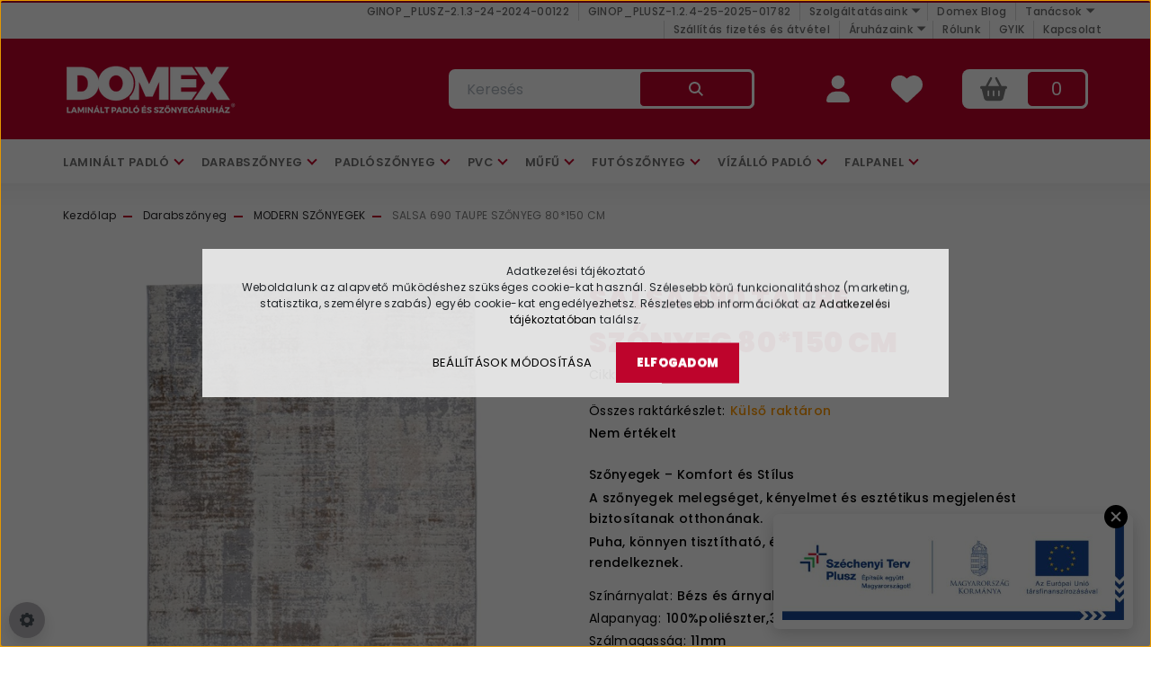

--- FILE ---
content_type: text/html; charset=UTF-8
request_url: https://domexszonyeg.hu/salsa-690-taupe-szonyeg-80x150cm
body_size: 25482
content:
<!DOCTYPE html>
<html lang="hu" dir="ltr">
<head>
    <title>SALSA 690 TAUPE SZŐNYEG 80*150 CM - Domex</title>
    <meta charset="utf-8">
    <meta name="description" content="Ismerd meg SALSA 690 TAUPE SZŐNYEG 80*150 CM termékünket! A Domex Szőnyegáruházban csak minőségi, stílusos termékeket találsz kedvező áron!">
    <meta name="robots" content="index, follow">
    <link rel="image_src" href="https://multicarpet.cdn.shoprenter.hu/custom/multicarpet/image/data/product/Obsession/2020katalog/sas690taup_top2.jpg.webp?lastmod=1708771799.1701764739">
    <meta property="og:title" content="SALSA 690 TAUPE SZŐNYEG 80*150 CM" />
    <meta property="og:type" content="product" />
    <meta property="og:url" content="https://domexszonyeg.hu/salsa-690-taupe-szonyeg-80x150cm" />
    <meta property="og:image" content="https://multicarpet.cdn.shoprenter.hu/custom/multicarpet/image/cache/w2062h1080/product/Obsession/2020katalog/sas690taup_top2.jpg.webp?lastmod=1708771799.1701764739" />
    <meta property="og:description" content="Szőnyegek – Komfort és StílusA szőnyegek melegséget, kényelmet és esztétikus megjelenést biztosítanak otthonának.Puha, könnyen tisztítható, és kiváló hőszigetelő tulajdonságokkal rendelkeznek." />
    <link href="https://multicarpet.cdn.shoprenter.hu/custom/multicarpet/image/data/-template-multicarpet-/favicon.png?lastmod=1517991897.1701764739" rel="icon" />
    <link href="https://multicarpet.cdn.shoprenter.hu/custom/multicarpet/image/data/-template-multicarpet-/favicon.png?lastmod=1517991897.1701764739" rel="apple-touch-icon" />
    <base href="https://domexszonyeg.hu:443" />
    <meta name="google-site-verification" content="Md0wL7HEx8EDY8RUnxW62RJk4qxxuzg5jhPO_Sdz_Y8" />

<script type="application/ld+json">
  {
    "@context": "https://schema.org",
    "@type": "WebSite",
    "name": "Domex Szőnyegáruházak",
    "alternateName": ["Domex Laminált Padló és Szőnyegáruház", "Domex Szőnyegáruház", "Domex"],
    "url": "https://domexszonyeg.hu/"
  }
</script>

    <meta name="viewport" content="width=device-width, initial-scale=1, maximum-scale=1, user-scalable=0">
            <link href="https://domexszonyeg.hu/salsa-690-taupe-szonyeg-80x150cm" rel="canonical">
    
            
                    
                <link rel="preconnect" href="https://fonts.googleapis.com">
    <link rel="preconnect" href="https://fonts.gstatic.com" crossorigin>
    <link href="https://fonts.googleapis.com/css2?family=Roboto:ital,wght@0,300;0,400;0,500;0,700;0,900;1,300;1,400;1,500;1,700;1,900&display=swap" rel="stylesheet">
            <link rel="stylesheet" href="https://multicarpet.cdn.shoprenter.hu/web/compiled/css/fancybox2.css?v=1769511902" media="screen">
            <link rel="stylesheet" href="https://multicarpet.cdn.shoprenter.hu/custom/multicarpet/catalog/view/theme/stockholm_global/style/1745914295.1585500970.0.1768569789.css?v=null.1701764739" media="screen">
            <link rel="stylesheet" href="https://multicarpet.cdn.shoprenter.hu/custom/multicarpet/catalog/view/theme/stockholm_global/stylesheet/stylesheet.css?v=1768569788" media="screen">
        <script>
        window.nonProductQuality = 80;
    </script>
    <script src="//ajax.googleapis.com/ajax/libs/jquery/1.10.2/jquery.min.js"></script>
    <script>window.jQuery || document.write('<script src="https://multicarpet.cdn.shoprenter.hu/catalog/view/javascript/jquery/jquery-1.10.2.min.js?v=1484139539"><\/script>');</script>
    <script type="text/javascript" src="//cdn.jsdelivr.net/npm/slick-carousel@1.8.1/slick/slick.min.js"></script>

            
    

    <!--Header JavaScript codes--><script src="https://multicarpet.cdn.shoprenter.hu/web/compiled/js/countdown.js?v=1769511901"></script><script src="https://multicarpet.cdn.shoprenter.hu/web/compiled/js/base.js?v=1769511901"></script><script src="https://multicarpet.cdn.shoprenter.hu/web/compiled/js/fancybox2.js?v=1769511901"></script><script src="https://multicarpet.cdn.shoprenter.hu/web/compiled/js/before_starter2_head.js?v=1769511901"></script><script src="https://multicarpet.cdn.shoprenter.hu/web/compiled/js/before_starter2_productpage.js?v=1769511901"></script><script src="https://multicarpet.cdn.shoprenter.hu/web/compiled/js/productreview.js?v=1769511901"></script><script src="https://multicarpet.cdn.shoprenter.hu/web/compiled/js/nanobar.js?v=1769511901"></script><!--Header jQuery onLoad scripts--><script>window.countdownFormat='%D:%H:%M:%S';var BASEURL='https://domexszonyeg.hu';Currency={"symbol_left":"","symbol_right":" Ft","decimal_place":0,"decimal_point":",","thousand_point":".","currency":"HUF","value":1};var ShopRenter=ShopRenter||{};ShopRenter.product={"id":13060,"sku":"sas690taup","currency":"HUF","unitName":"db","price":18000,"name":"SALSA 690 TAUPE SZ\u0150NYEG 80*150 CM","brand":"OBSESSION","currentVariant":{"M\u00e9ret":"80*150 cm"},"parent":{"id":13060,"sku":"sas690taup","unitName":"db","price":18000,"name":"SALSA 690 TAUPE SZ\u0150NYEG 80*150 CM"}};$(document).ready(function(){$('.fancybox').fancybox({maxWidth:820,maxHeight:650,afterLoad:function(){wrapCSS=$(this.element).data('fancybox-wrapcss');if(wrapCSS){$('.fancybox-wrap').addClass(wrapCSS);}},helpers:{thumbs:{width:50,height:50}}});$('.fancybox-inline').fancybox({maxWidth:820,maxHeight:650,type:'inline'});});$(window).load(function(){var init_relatedproducts_Scroller=function(){$("#relatedproducts .aurora-scroll-click-mode").each(function(){var max=0;$(this).find($(".list_prouctname")).each(function(){var h=$(this).height();max=h>max?h:max;});$(this).find($(".list_prouctname")).each(function(){$(this).height(max);});});$("#relatedproducts .aurora-scroll-click-mode").auroraScroll({autoMode:"click",frameRate:60,speed:2.5,direction:-1,elementClass:"product-snapshot",pauseAfter:false,horizontal:true,visible:1,arrowsPosition:1},function(){initAurora();});}
init_relatedproducts_Scroller();});</script><script src="https://multicarpet.cdn.shoprenter.hu/web/compiled/js/vue/manifest.bundle.js?v=1769511899"></script><script>var ShopRenter=ShopRenter||{};ShopRenter.onCartUpdate=function(callable){document.addEventListener('cartChanged',callable)};ShopRenter.onItemAdd=function(callable){document.addEventListener('AddToCart',callable)};ShopRenter.onItemDelete=function(callable){document.addEventListener('deleteCart',callable)};ShopRenter.onSearchResultViewed=function(callable){document.addEventListener('AuroraSearchResultViewed',callable)};ShopRenter.onSubscribedForNewsletter=function(callable){document.addEventListener('AuroraSubscribedForNewsletter',callable)};ShopRenter.onCheckoutInitiated=function(callable){document.addEventListener('AuroraCheckoutInitiated',callable)};ShopRenter.onCheckoutShippingInfoAdded=function(callable){document.addEventListener('AuroraCheckoutShippingInfoAdded',callable)};ShopRenter.onCheckoutPaymentInfoAdded=function(callable){document.addEventListener('AuroraCheckoutPaymentInfoAdded',callable)};ShopRenter.onCheckoutOrderConfirmed=function(callable){document.addEventListener('AuroraCheckoutOrderConfirmed',callable)};ShopRenter.onCheckoutOrderPaid=function(callable){document.addEventListener('AuroraOrderPaid',callable)};ShopRenter.onCheckoutOrderPaidUnsuccessful=function(callable){document.addEventListener('AuroraOrderPaidUnsuccessful',callable)};ShopRenter.onProductPageViewed=function(callable){document.addEventListener('AuroraProductPageViewed',callable)};ShopRenter.onMarketingConsentChanged=function(callable){document.addEventListener('AuroraMarketingConsentChanged',callable)};ShopRenter.onCustomerRegistered=function(callable){document.addEventListener('AuroraCustomerRegistered',callable)};ShopRenter.onCustomerLoggedIn=function(callable){document.addEventListener('AuroraCustomerLoggedIn',callable)};ShopRenter.onCustomerUpdated=function(callable){document.addEventListener('AuroraCustomerUpdated',callable)};ShopRenter.onCartPageViewed=function(callable){document.addEventListener('AuroraCartPageViewed',callable)};ShopRenter.customer={"userId":0,"userClientIP":"3.136.161.157","userGroupId":8,"customerGroupTaxMode":"gross","customerGroupPriceMode":"only_gross","email":"","phoneNumber":"","name":{"firstName":"","lastName":""}};ShopRenter.theme={"name":"stockholm_global","family":"stockholm","parent":""};ShopRenter.shop={"name":"multicarpet","locale":"hu","currency":{"code":"HUF","rate":1},"domain":"multicarpet.myshoprenter.hu"};ShopRenter.page={"route":"product\/product","queryString":"salsa-690-taupe-szonyeg-80x150cm"};ShopRenter.formSubmit=function(form,callback){callback();};let loadedAsyncScriptCount=0;function asyncScriptLoaded(position){loadedAsyncScriptCount++;if(position==='body'){if(document.querySelectorAll('.async-script-tag').length===loadedAsyncScriptCount){if(/complete|interactive|loaded/.test(document.readyState)){document.dispatchEvent(new CustomEvent('asyncScriptsLoaded',{}));}else{document.addEventListener('DOMContentLoaded',()=>{document.dispatchEvent(new CustomEvent('asyncScriptsLoaded',{}));});}}}}</script><script type="text/javascript"src="https://multicarpet.cdn.shoprenter.hu/web/compiled/js/vue/customerEventDispatcher.bundle.js?v=1769511899"></script>                
            
            <script>window.dataLayer=window.dataLayer||[];function gtag(){dataLayer.push(arguments)};var ShopRenter=ShopRenter||{};ShopRenter.config=ShopRenter.config||{};ShopRenter.config.googleConsentModeDefaultValue="denied";</script>                        <script type="text/javascript" src="https://multicarpet.cdn.shoprenter.hu/web/compiled/js/vue/googleConsentMode.bundle.js?v=1769511899"></script>

            <!-- Facebook Pixel Code -->
<script>
!function(f,b,e,v,n,t,s)
{if(f.fbq)return;n=f.fbq=function(){n.callMethod?
n.callMethod.apply(n,arguments):n.queue.push(arguments)};
if(!f._fbq)f._fbq=n;n.push=n;n.loaded=!0;n.version='2.0';
n.queue=[];t=b.createElement(e);t.async=!0;
t.src=v;s=b.getElementsByTagName(e)[0];
s.parentNode.insertBefore(t,s)}(window,document,'script',
'https://connect.facebook.net/en_US/fbevents.js');
fbq('consent', 'revoke');
fbq('init', '320643175141420'); 
fbq('track', 'PageView');
document.addEventListener('AuroraProductPageViewed', function(auroraEvent) {
                    fbq('track', 'ViewContent', {
                        content_type: 'product',
                        content_ids: [auroraEvent.detail.product.id.toString()],
                        value: parseFloat(auroraEvent.detail.product.grossUnitPrice),
                        currency: auroraEvent.detail.product.currency
                    }, {
                        eventID: auroraEvent.detail.event.id
                    });
                });
document.addEventListener('AuroraAddedToCart', function(auroraEvent) {
    var fbpId = [];
    var fbpValue = 0;
    var fbpCurrency = '';

    auroraEvent.detail.products.forEach(function(item) {
        fbpValue += parseFloat(item.grossUnitPrice) * item.quantity;
        fbpId.push(item.id);
        fbpCurrency = item.currency;
    });


    fbq('track', 'AddToCart', {
        content_ids: fbpId,
        content_type: 'product',
        value: fbpValue,
        currency: fbpCurrency
    }, {
        eventID: auroraEvent.detail.event.id
    });
})
window.addEventListener('AuroraMarketingCookie.Changed', function(event) {
            let consentStatus = event.detail.isAccepted ? 'grant' : 'revoke';
            if (typeof fbq === 'function') {
                fbq('consent', consentStatus);
            }
        });
</script>
<noscript>
<img height="1" width="1" 
src="https://www.facebook.com/tr?id=320643175141420&ev=PageView
&noscript=1"/>
</noscript>
<!-- End Facebook Pixel Code -->
            <!-- Google Tag Manager -->
<script>(function(w,d,s,l,i){w[l]=w[l]||[];w[l].push({'gtm.start':
new Date().getTime(),event:'gtm.js'});var f=d.getElementsByTagName(s)[0],
j=d.createElement(s),dl=l!='dataLayer'?'&l='+l:'';j.async=true;j.src=
'https://www.googletagmanager.com/gtm.js?id='+i+dl;f.parentNode.insertBefore(j,f);
})(window,document,'script','dataLayer','GTM-N6B6BZ9');</script>
<!-- End Google Tag Manager -->
            
            
                <!--Global site tag(gtag.js)--><script async src="https://www.googletagmanager.com/gtag/js?id=G-RTFCFM0ECW"></script><script>window.dataLayer=window.dataLayer||[];function gtag(){dataLayer.push(arguments);}
gtag('js',new Date());gtag('config','G-RTFCFM0ECW');gtag('config','AW-16907651118',{"allow_enhanced_conversions":true});</script>                                <script type="text/javascript" src="https://multicarpet.cdn.shoprenter.hu/web/compiled/js/vue/GA4EventSender.bundle.js?v=1769511899"></script>

    
    
</head>

<body id="body" class="page-body product-page-body stockholm_global-body" role="document">
<!--Google Tag Manager(noscript)--><!--Google<!--End Google Tag Manager(noscript)-->
                    

<!-- cached -->    <div class="nanobar-cookie-cog d-flex-center rounded-circle js-hidden-nanobar-button">
        <svg width="16" height="16" viewBox="0 0 24 24" fill="currentColor" xmlns="https://www.w3.org/2000/svg">
    <path d="M23.2736 9.61743L21.5884 9.32688C21.385 8.54237 21.0654 7.78693 20.6586 7.08959L21.6465 5.69492C21.908 5.34625 21.8789 4.8523 21.5593 4.56174L19.4092 2.41162C19.1186 2.09201 18.6247 2.06295 18.276 2.32446L16.8814 3.31235C16.184 2.93462 15.4286 2.61501 14.6731 2.41162L14.3826 0.726392C14.3245 0.290557 13.9467 0 13.5109 0H10.4891C10.0533 0 9.67554 0.290557 9.61743 0.726392L9.32688 2.41162C8.54237 2.61501 7.78693 2.93462 7.08959 3.3414L5.69492 2.35351C5.34625 2.09201 4.8523 2.12107 4.56174 2.44068L2.41162 4.5908C2.09201 4.88136 2.06295 5.3753 2.32446 5.72397L3.31235 7.11864C2.93462 7.81598 2.61501 8.57143 2.41162 9.32688L0.726392 9.61743C0.290557 9.67554 0 10.0533 0 10.4891V13.5109C0 13.9467 0.290557 14.3245 0.726392 14.3826L2.41162 14.6731C2.61501 15.4576 2.93462 16.2131 3.3414 16.9104L2.35351 18.3051C2.09201 18.6538 2.12107 19.1477 2.44068 19.4383L4.5908 21.5884C4.88136 21.908 5.3753 21.937 5.72397 21.6755L7.11864 20.6877C7.81598 21.0654 8.57143 21.385 9.32688 21.5884L9.61743 23.2736C9.67554 23.7094 10.0533 24 10.4891 24H13.5109C13.9467 24 14.3245 23.7094 14.3826 23.2736L14.6731 21.5884C15.4576 21.385 16.2131 21.0654 16.9104 20.6586L18.3051 21.6465C18.6538 21.908 19.1477 21.8789 19.4383 21.5593L21.5884 19.4092C21.908 19.1186 21.937 18.6247 21.6755 18.276L20.6877 16.8814C21.0654 16.184 21.385 15.4286 21.5884 14.6731L23.2736 14.3826C23.7094 14.3245 24 13.9467 24 13.5109V10.4891C24 10.0533 23.7094 9.67554 23.2736 9.61743ZM12 16.7942C9.35593 16.7942 7.20581 14.6441 7.20581 12C7.20581 9.35593 9.35593 7.20581 12 7.20581C14.6441 7.20581 16.7942 9.35593 16.7942 12C16.7942 14.6441 14.6441 16.7942 12 16.7942Z"/>
</svg>

    </div>
<div class="Fixed nanobar js-nanobar-first-login">
    <div class="container nanobar-container">
        <div class="row flex-column flex-sm-row">
            <div class="col-12 col-sm-6 col-lg-8 nanobar-text-cookies align-self-center text-sm-left">
                <p><strong></strong>
</p>
<p>Adatkezelési tájékoztató
</p>
<p>Weboldalunk az alapvető működéshez szükséges cookie-kat használ. Szélesebb körű funkcionalitáshoz (marketing, statisztika, személyre szabás) egyéb cookie-kat engedélyezhetsz. Részletesebb információkat az <a href="/aszf-adatkezelesi-tajekoztato">Adatkezelési tájékoztatóban</a> találsz.
</p>
<p><strong></strong>
</p>
            </div>
            <div class="col-12 col-sm-6 col-lg-4 nanobar-buttons m-sm-0 text-center text-sm-right">
                <a href="" class="btn btn-link nanobar-settings-button js-nanobar-settings-button">
                    Beállítások módosítása
                </a>
                <a href="" class="btn btn-primary nanobar-btn js-nanobar-close-cookies" data-button-save-text="Beállítások mentése">
                    Elfogadom
                </a>
            </div>
        </div>
        <div class="nanobar-cookies js-nanobar-cookies flex-column flex-sm-row text-left pt-3 mt-3" style="display: none;">
            <div class="custom-control custom-checkbox">
                <input id="required_cookies" class="custom-control-input" type="checkbox" name="required_cookies" disabled checked/>
                <label for="required_cookies" class="custom-control-label">
                    Szükséges cookie-k
                    <div class="cookies-help-text">
                        Ezek a cookie-k segítenek abban, hogy a webáruház használható és működőképes legyen.
                    </div>
                </label>
            </div>
            <div class="custom-control custom-checkbox">
                <input id="marketing_cookies" class="custom-control-input js-nanobar-marketing-cookies" type="checkbox" name="marketing_cookies"
                         checked />
                <label for="marketing_cookies" class="custom-control-label">
                    Marketing cookie-k
                    <div class="cookies-help-text">
                        Ezeket a cookie-k segítenek abban, hogy az Ön érdeklődési körének megfelelő reklámokat és termékeket jelenítsük meg a webáruházban.
                    </div>
                </label>
            </div>
        </div>
    </div>
</div>

<script>
    (function ($) {
        $(document).ready(function () {
            new AuroraNanobar.FirstLogNanobarCheckbox(jQuery('.js-nanobar-first-login'), 'modal');
        });
    })(jQuery);
</script>
<!-- /cached -->

                <!-- page-wrap -->

                <div class="page-wrap">
                            
    <header class="sticky-header d-none d-lg-block">
                    <div class="header-top-line">
                <div class="container">
                    <div class="header-top d-flex">
                        <div class="header-top-left d-flex align-items-center">
                            
                        </div>
                        <div class="header-top-right d-flex ml-auto">
                            <!-- cached -->
    <ul class="nav headermenu-list">
                    <li class="nav-item">
                <a class="nav-link" href="https://domexszonyeg.hu/palyazat"
                    target="_self"
                                        title="GINOP_PLUSZ-2.1.3-24-2024-00122"
                >
                    GINOP_PLUSZ-2.1.3-24-2024-00122
                </a>
                            </li>
                    <li class="nav-item">
                <a class="nav-link" href="https://domexszonyeg.hu/ginop_plusz-124-25-2025-01782-palyazat-197"
                    target="_self"
                                        title="GINOP_PLUSZ-1.2.4-25-2025-01782"
                >
                    GINOP_PLUSZ-1.2.4-25-2025-01782
                </a>
                            </li>
                    <li class="nav-item dropdown">
                <a class="nav-link" href="https://domexszonyeg.hu/szolgaltatasaink"
                    target="_self"
                     class="dropdown-toggle disabled"                    title="Szolgáltatásaink"
                >
                    Szolgáltatásaink
                </a>
                                    <ul class="dropdown-hover-menu">
                                                    <li class="dropdown-item">
                                <a href="https://domexszonyeg.hu/szonyegszeges" title="Szőnyegszegés" target="_self">
                                    Szőnyegszegés
                                </a>
                            </li>
                                                    <li class="dropdown-item">
                                <a href="https://domexszonyeg.hu/meretre-vagas" title="Méretre vágás" target="_self">
                                    Méretre vágás
                                </a>
                            </li>
                                                    <li class="dropdown-item">
                                <a href="https://domexszonyeg.hu/burkolas-uj" title="Burkolás" target="_self">
                                    Burkolás
                                </a>
                            </li>
                                                    <li class="dropdown-item">
                                <a href="https://domexszonyeg.hu/ajandek" title="Ajándékutalvány" target="_self">
                                    Ajándékutalvány
                                </a>
                            </li>
                                                    <li class="dropdown-item">
                                <a href="https://domexszonyeg.hu/tanacsadas" title="Tanácsadás" target="_self">
                                    Tanácsadás
                                </a>
                            </li>
                                                    <li class="dropdown-item">
                                <a href="https://domexszonyeg.hu/parkolas" title="Ingyenes parkolás" target="_self">
                                    Ingyenes parkolás
                                </a>
                            </li>
                                            </ul>
                            </li>
                    <li class="nav-item">
                <a class="nav-link" href="https://domexszonyeg.hu/domex-blog"
                    target="_self"
                                        title="Domex Blog"
                >
                    Domex Blog
                </a>
                            </li>
                    <li class="nav-item dropdown">
                <a class="nav-link" href="https://domexszonyeg.hu/tanacsok"
                    target="_self"
                     class="dropdown-toggle disabled"                    title="Tanácsok"
                >
                    Tanácsok
                </a>
                                    <ul class="dropdown-hover-menu">
                                                    <li class="dropdown-item">
                                <a href="https://domexszonyeg.hu/ceramin-padlo-fektetesi-es-hasznalati-utmutato-55" title="Ceramin padló fektetési és használati útmutató" target="_self">
                                    Ceramin padló fektetési és használati útmutató
                                </a>
                            </li>
                                                    <li class="dropdown-item">
                                <a href="https://domexszonyeg.hu/miert-valasszon-laminalt-padlot" title="Laminált padló vásárlási tanácsok" target="_self">
                                    Laminált padló vásárlási tanácsok
                                </a>
                            </li>
                                                    <li class="dropdown-item">
                                <a href="https://domexszonyeg.hu/laminalt-padlo-hasznalati" title="Laminált padló fektetési és használati útmutató" target="_self">
                                    Laminált padló fektetési és használati útmutató
                                </a>
                            </li>
                                                    <li class="dropdown-item">
                                <a href="https://domexszonyeg.hu/laminalt-padlo-apolasi-utmutato" title="Laminált padló ápolási útmutató" target="_self">
                                    Laminált padló ápolási útmutató
                                </a>
                            </li>
                                                    <li class="dropdown-item">
                                <a href="https://domexszonyeg.hu/miert-valassza-a-pvc-padlot" title="PVC-padló vásárlási tanácsok" target="_self">
                                    PVC-padló vásárlási tanácsok
                                </a>
                            </li>
                                                    <li class="dropdown-item">
                                <a href="https://domexszonyeg.hu/pvc-padlo-burkolasi-tanacsok" title="PVC-padló burkolási tanácsok" target="_self">
                                    PVC-padló burkolási tanácsok
                                </a>
                            </li>
                                                    <li class="dropdown-item">
                                <a href="https://domexszonyeg.hu/szonyegpadlo-vasarlasi-tanacsok" title="Szőnyegpadló vásárlási tanácsok" target="_self">
                                    Szőnyegpadló vásárlási tanácsok
                                </a>
                            </li>
                                                    <li class="dropdown-item">
                                <a href="https://domexszonyeg.hu/szonyegpadlo-hasznalati" title="Szőnyegpadló burkolási tanácsok" target="_self">
                                    Szőnyegpadló burkolási tanácsok
                                </a>
                            </li>
                                                    <li class="dropdown-item">
                                <a href="https://domexszonyeg.hu/utmutato-szonyegekhez" title="Vásárlói útmutató a szőnyegekhez" target="_self">
                                    Vásárlói útmutató a szőnyegekhez
                                </a>
                            </li>
                                                    <li class="dropdown-item">
                                <a href="https://domexszonyeg.hu/lerakasi-utmutato" title="Lerakási útmutató" target="_self">
                                    Lerakási útmutató
                                </a>
                            </li>
                                                    <li class="dropdown-item">
                                <a href="https://domexszonyeg.hu/a-padloszonyeg-tisztitasarol-51" title="A padlószőnyeg tisztításáról" target="_self">
                                    A padlószőnyeg tisztításáról
                                </a>
                            </li>
                                            </ul>
                            </li>
                    <li class="nav-item">
                <a class="nav-link" href="https://domexszonyeg.hu/szallitas-es-fizetes"
                    target="_self"
                                        title="Szállítás fizetés és átvétel"
                >
                    Szállítás fizetés és átvétel
                </a>
                            </li>
                    <li class="nav-item dropdown">
                <a class="nav-link" href="https://domexszonyeg.hu/aruhazaink"
                    target="_self"
                     class="dropdown-toggle disabled"                    title="Áruházaink"
                >
                    Áruházaink
                </a>
                                    <ul class="dropdown-hover-menu">
                                                    <li class="dropdown-item">
                                <a href="https://domexszonyeg.hu/budapest-aruhaz" title="Budapest" target="_self">
                                    Budapest
                                </a>
                            </li>
                                                    <li class="dropdown-item">
                                <a href="https://domexszonyeg.hu/bekescsaba-aruhaz" title="Békéscsaba" target="_self">
                                    Békéscsaba
                                </a>
                            </li>
                                                    <li class="dropdown-item">
                                <a href="https://domexszonyeg.hu/dunaujvaros-aruhaz" title="Dunaújváros" target="_self">
                                    Dunaújváros
                                </a>
                            </li>
                                                    <li class="dropdown-item">
                                <a href="https://domexszonyeg.hu/gyongyos-aruhaz" title="Gyöngyös" target="_self">
                                    Gyöngyös
                                </a>
                            </li>
                                                    <li class="dropdown-item">
                                <a href="https://domexszonyeg.hu/keszthely-aruhaz" title="Keszthely" target="_self">
                                    Keszthely
                                </a>
                            </li>
                                                    <li class="dropdown-item">
                                <a href="https://domexszonyeg.hu/szeged-aruhaz" title="Szeged" target="_self">
                                    Szeged
                                </a>
                            </li>
                                            </ul>
                            </li>
                    <li class="nav-item">
                <a class="nav-link" href="https://domexszonyeg.hu/rolunk_4"
                    target="_self"
                                        title="Rólunk"
                >
                    Rólunk
                </a>
                            </li>
                    <li class="nav-item">
                <a class="nav-link" href="https://domexszonyeg.hu/gyik"
                    target="_self"
                                        title="GYIK"
                >
                    GYIK
                </a>
                            </li>
                    <li class="nav-item">
                <a class="nav-link" href="https://domexszonyeg.hu/index.php?route=information/contact"
                    target="_self"
                                        title="Kapcsolat"
                >
                    Kapcsolat
                </a>
                            </li>
            </ul>
            <script>$(function(){if($(window).width()>992){window.addEventListener('load',function(){var menu_triggers=document.querySelectorAll('.headermenu-list li.dropdown > a');for(var i=0;i<menu_triggers.length;i++){menu_triggers[i].addEventListener('focus',function(e){for(var j=0;j<menu_triggers.length;j++){menu_triggers[j].parentNode.classList.remove('focus');}
this.parentNode.classList.add('focus');},false);menu_triggers[i].addEventListener('touchend',function(e){if(!this.parentNode.classList.contains('focus')){e.preventDefault();e.target.focus();}},false);}},false);}});</script>    <!-- /cached -->
                            <div class="header-language-currencies d-flex align-items-center">
                                
                                
                            </div>
                        </div>
                    </div>
                </div>
            </div>
            <div class="header-middle-line">
                <div class="container">
                    <div class="header-middle d-flex justify-content-between">
                        <!-- cached -->
    <a class="navbar-brand" href="/"><img style="border: 0; max-width: 196px;" src="https://multicarpet.cdn.shoprenter.hu/custom/multicarpet/image/cache/w196h71m00/design22/domex-logo.png?v=1750164890" title="DOMEX SZŐNYEGÁRUHÁZAK" alt="DOMEX SZŐNYEGÁRUHÁZAK" /></a>
<!-- /cached -->
                                                    
<div class="dropdown search-module d-flex">
    <div class="input-group">
        <input class="form-control disableAutocomplete" type="text" placeholder="Keresés" value=""
               id="filter_keyword" 
               onclick="this.value=(this.value==this.defaultValue)?'':this.value;"/>
        <div class="input-group-append">
            <button class="btn btn-primary" onclick="moduleSearch();">
                <svg width="16" height="16" viewBox="0 0 24 24" fill="currentColor" xmlns="https://www.w3.org/2000/svg">
    <path d="M17.6125 15.4913C18.7935 13.8785 19.4999 11.8975 19.4999 9.74998C19.4999 4.37403 15.1259 0 9.74993 0C4.37398 0 0 4.37403 0 9.74998C0 15.1259 4.37403 19.5 9.74998 19.5C11.8975 19.5 13.8787 18.7934 15.4915 17.6124L21.8789 23.9999L24 21.8788C24 21.8787 17.6125 15.4913 17.6125 15.4913ZM9.74998 16.4999C6.02782 16.4999 3.00001 13.4721 3.00001 9.74998C3.00001 6.02782 6.02782 3.00001 9.74998 3.00001C13.4721 3.00001 16.5 6.02782 16.5 9.74998C16.5 13.4721 13.4721 16.4999 9.74998 16.4999Z"/>
</svg>

            </button>
        </div>
    </div>

    <input type="hidden" id="filter_description" value="1"/>
    <input type="hidden" id="search_shopname" value="multicarpet"/>
    <div id="results" class="dropdown-menu search-results p-0"></div>
</div>



                                                <!-- cached -->
    <ul class="nav login-list">
                    <li class="nav-item nav-item-login">
                <a class="nav-link d-flex align-items-center header-middle-link" href="index.php?route=account/login" title="Belépés">
                    <span class="btn d-flex justify-content-center align-items-center nav-item-login-icon header-icon-box">
                        <svg width="26.252" height="30" viewBox="0 0 26.252 30" fill="currentColor" xmlns="http://www.w3.org/2000/svg">
    <path  d="M13.126,15a7.5,7.5,0,1,0-7.5-7.5A7.5,7.5,0,0,0,13.126,15ZM16.1,17.814H10.155A10.156,10.156,0,0,0,0,27.968,2.032,2.032,0,0,0,2.031,30H24.222a2.027,2.027,0,0,0,2.03-2.032A10.156,10.156,0,0,0,16.1,17.814Z" />
</svg>

                    </span>
                    <span class="d-flex login-item-title">
                        Belépés
                    </span>
                </a>
            </li>
            <li class="nav-item nav-item-register d-none">
                <a class="nav-link" href="index.php?route=account/create" title="Regisztráció">
                    Regisztráció
                </a>
            </li>
            </ul>
<!-- /cached -->
                        <hx:include src="/_fragment?_path=_format%3Dhtml%26_locale%3Den%26_controller%3Dmodule%252Fwishlist&amp;_hash=ax46AgqZvuM1UMfMoyMGGCjCmYbOV3XzFTNcn8ySLAU%3D"></hx:include>
                        <div id="js-cart" class="d-md-flex align-items-md-center">
                            <hx:include src="/_fragment?_path=_format%3Dhtml%26_locale%3Den%26_controller%3Dmodule%252Fcart&amp;_hash=CzLHjWsZ%2BR5m3T3cBNKqenF08ilajX%2BOkjaKp9u%2BoXA%3D"></hx:include>
                        </div>
                    </div>
                </div>
            </div>
            <div class="header-bottom-line">
                <div class="container">
                    <div class="header-bottom">
                        <nav class="navbar navbar-expand-lg justify-content-between">
                            


                    
            <div id="module_category_wrapper" class="module-category-wrapper">
    
    <div id="category" class="module content-module header-position category-module" >
                <div class="module-body">
                        <div id="category-nav">
            


<ul class="nav nav-pills category category-menu sf-menu sf-horizontal cached">
    <li id="cat_88" class="nav-item item category-list module-list parent even">
    <a href="https://domexszonyeg.hu/laminalt-padlo" class="nav-link">
        <span>Laminált padló</span>
    </a>
            <ul class="nav flex-column children"><li id="cat_333" class="nav-item item category-list module-list even">
    <a href="https://domexszonyeg.hu/laminalt-padlo/akcios-laminalt-padlo-333" class="nav-link">
        <span>Akciós Laminált Padló</span>
    </a>
    </li><li id="cat_236" class="nav-item item category-list module-list odd">
    <a href="https://domexszonyeg.hu/laminalt-padlo/laminalt-padlo-kis-forgalmu-helyisegekbe-236" class="nav-link">
        <span>LAMINÁLT PADLÓ KIS FORGALMÚ HELYISÉGEKBE</span>
    </a>
    </li><li id="cat_238" class="nav-item item category-list module-list even">
    <a href="https://domexszonyeg.hu/laminalt-padlo/laminalt-padlo-kozepes-forgalmu-helyisegekbe-238" class="nav-link">
        <span>LAMINÁLT PADLÓ KÖZEPES FORGALMÚ HELYISÉGEKBE</span>
    </a>
    </li><li id="cat_239" class="nav-item item category-list module-list odd">
    <a href="https://domexszonyeg.hu/laminalt-padlo/laminalt-padlo-nagy-forgalmu-helyisegekbe-239" class="nav-link">
        <span>LAMINÁLT PADLÓ NAGY FORGALMÚ HELYISÉGEKBE</span>
    </a>
    </li><li id="cat_199" class="nav-item item category-list module-list even">
    <a href="https://domexszonyeg.hu/laminalt-padlo/vizallo-laminalt-padlo-199" class="nav-link">
        <span>VÍZÁLLÓ LAMINÁLT PADLÓ</span>
    </a>
    </li><li id="cat_112" class="nav-item item category-list module-list odd">
    <a href="https://domexszonyeg.hu/laminalt-padlo/7-mm-vastag-padlok-112" class="nav-link">
        <span>7 MM VASTAG PADLÓK</span>
    </a>
    </li><li id="cat_113" class="nav-item item category-list module-list even">
    <a href="https://domexszonyeg.hu/laminalt-padlo/8-mm-vastag-padlok-113" class="nav-link">
        <span>8 MM VASTAG PADLÓK</span>
    </a>
    </li><li id="cat_114" class="nav-item item category-list module-list odd">
    <a href="https://domexszonyeg.hu/laminalt-padlo/10-mm-vastag-padlok-114" class="nav-link">
        <span>10 MM VASTAG PADLÓK</span>
    </a>
    </li><li id="cat_164" class="nav-item item category-list module-list even">
    <a href="https://domexszonyeg.hu/laminalt-padlo/12-mm-vastag-padlok-164" class="nav-link">
        <span>12 MM VASTAG PADLÓK</span>
    </a>
    </li><li id="cat_116" class="nav-item item category-list module-list odd">
    <a href="https://domexszonyeg.hu/laminalt-padlo/laminalt-padlo-alatetek-es-kiegeszitok" class="nav-link">
        <span>LAMINÁLT PADLÓ ALÁTÉTEK ÉS KIEGÉSZÍTŐK</span>
    </a>
    </li></ul>
    </li><li id="cat_86" class="nav-item item category-list module-list parent odd">
    <a href="https://domexszonyeg.hu/szonyegek-86" class="nav-link">
        <span>Darabszőnyeg</span>
    </a>
            <ul class="nav flex-column children"><li id="cat_326" class="nav-item item category-list module-list even">
    <a href="https://domexszonyeg.hu/szonyegek-86/egyszinu-szonyegek-326" class="nav-link">
        <span>EGYSZÍNŰ SZŐNYEGEK </span>
    </a>
    </li><li id="cat_331" class="nav-item item category-list module-list odd">
    <a href="https://domexszonyeg.hu/szonyegek-86/kulteri-szonyegek-331" class="nav-link">
        <span>Kültéri szőnyegek </span>
    </a>
    </li><li id="cat_323" class="nav-item item category-list module-list even">
    <a href="https://domexszonyeg.hu/szonyegek-86/szorme-utanzatok-323" class="nav-link">
        <span>Szőrme utánzatok </span>
    </a>
    </li><li id="cat_198" class="nav-item item category-list module-list odd">
    <a href="https://domexszonyeg.hu/szonyegek-86/gyapju-szonyegek-198" class="nav-link">
        <span>GYAPJÚ SZŐNYEGEK</span>
    </a>
    </li><li id="cat_102" class="nav-item item category-list module-list even">
    <a href="https://domexszonyeg.hu/szonyegek-86/modern-szonyegek-102" class="nav-link">
        <span>MODERN SZŐNYEGEK</span>
    </a>
    </li><li id="cat_103" class="nav-item item category-list module-list odd">
    <a href="https://domexszonyeg.hu/szonyegek-86/klasszikus-szonyegek-103" class="nav-link">
        <span>KLASSZIKUS SZŐNYEGEK</span>
    </a>
    </li><li id="cat_106" class="nav-item item category-list module-list even">
    <a href="https://domexszonyeg.hu/szonyegek-86/gyerek-szonyegek-106" class="nav-link">
        <span>GYEREK SZŐNYEGEK</span>
    </a>
    </li><li id="cat_177" class="nav-item item category-list module-list odd">
    <a href="https://domexszonyeg.hu/szonyegek-86/konyhai-szonyeg-177" class="nav-link">
        <span>KONYHAI SZŐNYEG</span>
    </a>
    </li><li id="cat_94" class="nav-item item category-list module-list even">
    <a href="https://domexszonyeg.hu/szonyegek-86/furdoszobaszonyeg-94" class="nav-link">
        <span>FÜRDŐSZOBASZŐNYEG</span>
    </a>
    </li><li id="cat_93" class="nav-item item category-list module-list odd">
    <a href="https://domexszonyeg.hu/szonyegek-86/labtorlo-93" class="nav-link">
        <span>LÁBTÖRLŐ</span>
    </a>
    </li></ul>
    </li><li id="cat_87" class="nav-item item category-list module-list parent even">
    <a href="https://domexszonyeg.hu/padloszonyeg" class="nav-link">
        <span>Padlószőnyeg</span>
    </a>
            <ul class="nav flex-column children"><li id="cat_339" class="nav-item item category-list module-list even">
    <a href="https://domexszonyeg.hu/padloszonyeg/akcios-padloszonyeg-339" class="nav-link">
        <span>Akciós Padlószőnyeg </span>
    </a>
    </li><li id="cat_183" class="nav-item item category-list module-list odd">
    <a href="https://domexszonyeg.hu/padloszonyeg/exclusive-padloszonyegek-183" class="nav-link">
        <span>EXCLUSIVE PADLÓSZŐNYEGEK</span>
    </a>
    </li><li id="cat_265" class="nav-item item category-list module-list even">
    <a href="https://domexszonyeg.hu/padloszonyeg/modul-szonyeg-265" class="nav-link">
        <span>MODUL SZŐNYEG</span>
    </a>
    </li><li id="cat_242" class="nav-item item category-list module-list parent odd">
    <a href="https://domexszonyeg.hu/padloszonyeg/padloszonyeg-nagy-forgalmu-helyisegekbe-242" class="nav-link">
        <span>PADLÓSZŐNYEG NAGY FORGALMÚ HELYISÉGEKBE</span>
    </a>
            <ul class="nav flex-column children"><li id="cat_193" class="nav-item item category-list module-list even">
    <a href="https://domexszonyeg.hu/padloszonyeg/padloszonyeg-nagy-forgalmu-helyisegekbe-242/irodai-padloszonyeg" class="nav-link">
        <span>IRODAI PADLÓSZŐNYEG</span>
    </a>
    </li><li id="cat_221" class="nav-item item category-list module-list odd">
    <a href="https://domexszonyeg.hu/padloszonyeg/padloszonyeg-nagy-forgalmu-helyisegekbe-242/hotel-padloszonyeg-221" class="nav-link">
        <span>HOTEL PADLÓSZŐNYEG</span>
    </a>
    </li><li id="cat_166" class="nav-item item category-list module-list even">
    <a href="https://domexszonyeg.hu/padloszonyeg/padloszonyeg-nagy-forgalmu-helyisegekbe-242/padlofilc-166" class="nav-link">
        <span>PADLÓFILC</span>
    </a>
    </li><li id="cat_165" class="nav-item item category-list module-list odd">
    <a href="https://domexszonyeg.hu/padloszonyeg/padloszonyeg-nagy-forgalmu-helyisegekbe-242/modul-szonyeg-165" class="nav-link">
        <span>MODUL SZŐNYEG</span>
    </a>
    </li></ul>
    </li><li id="cat_244" class="nav-item item category-list module-list parent even">
    <a href="https://domexszonyeg.hu/padloszonyeg/padloszonyeg-normal-otthoni-igenybevetelre-244" class="nav-link">
        <span>PADLÓSZŐNYEG NORMÁL, OTTHONI IGÉNYBEVÉTELRE</span>
    </a>
            <ul class="nav flex-column children"><li id="cat_107" class="nav-item item category-list module-list even">
    <a href="https://domexszonyeg.hu/padloszonyeg/padloszonyeg-normal-otthoni-igenybevetelre-244/egyszinu-padloszonyegek-107" class="nav-link">
        <span>EGYSZÍNŰ PADLÓSZŐNYEG</span>
    </a>
    </li><li id="cat_108" class="nav-item item category-list module-list odd">
    <a href="https://domexszonyeg.hu/padloszonyeg/padloszonyeg-normal-otthoni-igenybevetelre-244/mintas-padloszonyegek-108" class="nav-link">
        <span>MINTÁS PADLÓSZŐNYEG</span>
    </a>
    </li><li id="cat_110" class="nav-item item category-list module-list even">
    <a href="https://domexszonyeg.hu/padloszonyeg/padloszonyeg-normal-otthoni-igenybevetelre-244/gyerek-padloszonyeg-110" class="nav-link">
        <span>GYEREK PADLÓSZŐNYEG</span>
    </a>
    </li><li id="cat_247" class="nav-item item category-list module-list odd">
    <a href="https://domexszonyeg.hu/padloszonyeg/padloszonyeg-normal-otthoni-igenybevetelre-244/padlofilc-247" class="nav-link">
        <span>PADLÓFILC</span>
    </a>
    </li></ul>
    </li><li id="cat_117" class="nav-item item category-list module-list parent odd">
    <a href="https://domexszonyeg.hu/padloszonyeg/padloszonyeg-kiegeszitok-117" class="nav-link">
        <span>PADLÓSZŐNYEG KIEGÉSZÍTŐK</span>
    </a>
            <ul class="nav flex-column children"><li id="cat_276" class="nav-item item category-list module-list even">
    <a href="https://domexszonyeg.hu/padloszonyeg/padloszonyeg-kiegeszitok-117/ragasztok-276" class="nav-link">
        <span>RAGASZTÓK</span>
    </a>
    </li></ul>
    </li></ul>
    </li><li id="cat_235" class="nav-item item category-list module-list parent odd">
    <a href="https://domexszonyeg.hu/pvc-padlo-235" class="nav-link">
        <span>PVC</span>
    </a>
            <ul class="nav flex-column children"><li id="cat_118" class="nav-item item category-list module-list even">
    <a href="https://domexszonyeg.hu/pvc-padlo-235/fa-mintas-pvc-padlok-118" class="nav-link">
        <span>FA MINTÁS PVC PADLÓ</span>
    </a>
    </li><li id="cat_119" class="nav-item item category-list module-list odd">
    <a href="https://domexszonyeg.hu/pvc-padlo-235/ko-mintas-pvc-padlok-119" class="nav-link">
        <span>KŐ MINTÁS PVC PADLÓ</span>
    </a>
    </li><li id="cat_121" class="nav-item item category-list module-list even">
    <a href="https://domexszonyeg.hu/pvc-padlo-235/egyszino-pvc-padlok-121" class="nav-link">
        <span>EGYSZÍNŰ PVC PADLÓ</span>
    </a>
    </li><li id="cat_175" class="nav-item item category-list module-list parent odd">
    <a href="https://domexszonyeg.hu/pvc-padlo-235/ipari-pvc-padlo-175" class="nav-link">
        <span>IPARI PVC PADLÓ</span>
    </a>
            <ul class="nav flex-column children"><li id="cat_206" class="nav-item item category-list module-list even">
    <a href="https://domexszonyeg.hu/pvc-padlo-235/ipari-pvc-padlo-175/balett-tanc-es-showpadlok-206" class="nav-link">
        <span>BALETT, TÁNC ÉS SHOWPADLÓK</span>
    </a>
    </li><li id="cat_192" class="nav-item item category-list module-list odd">
    <a href="https://domexszonyeg.hu/pvc-padlo-235/ipari-pvc-padlo-175/opari-belepo-kategoria-192" class="nav-link">
        <span>IPARI BELÉPŐ KATEGÓRIÁJÚ PADLÓK</span>
    </a>
    </li><li id="cat_190" class="nav-item item category-list module-list even">
    <a href="https://domexszonyeg.hu/pvc-padlo-235/ipari-pvc-padlo-175/kivalo-akusztikus-tulajdonsaggal-rendelkezo-ipari-pvc-190" class="nav-link">
        <span>KIVÁLÓ AKUSZTIKAI TULAJDONSÁGÚ PADLÓK</span>
    </a>
    </li><li id="cat_191" class="nav-item item category-list module-list odd">
    <a href="https://domexszonyeg.hu/pvc-padlo-235/ipari-pvc-padlo-175/kivalo-csuszasi-ellenallas-191" class="nav-link">
        <span>KIVÁLÓ CSÚSZÁS ELLENÁLLÁSSAL RENDELKEZŐ PADLÓK</span>
    </a>
    </li><li id="cat_189" class="nav-item item category-list module-list even">
    <a href="https://domexszonyeg.hu/pvc-padlo-235/ipari-pvc-padlo-175/onfertotlenito-felulet-189" class="nav-link">
        <span>ÖNFERTŐTLENÍTŐ</span>
    </a>
    </li></ul>
    </li><li id="cat_123" class="nav-item item category-list module-list even">
    <a href="https://domexszonyeg.hu/pvc-padlo-235/pvc-padlo-kiegeszitok-123" class="nav-link">
        <span>PVC PADLÓ KIEGÉSZÍTŐK</span>
    </a>
    </li></ul>
    </li><li id="cat_91" class="nav-item item category-list module-list parent even">
    <a href="https://domexszonyeg.hu/mufu-91" class="nav-link">
        <span>MŰFŰ</span>
    </a>
            <ul class="nav flex-column children"><li id="cat_289" class="nav-item item category-list module-list even">
    <a href="https://domexszonyeg.hu/mufu-91/mufu-kiegeszitok-289" class="nav-link">
        <span>MŰFŰ KIEGÉSZÍTŐK</span>
    </a>
    </li><li id="cat_127" class="nav-item item category-list module-list odd">
    <a href="https://domexszonyeg.hu/mufu-91/kulteri-mufu-127" class="nav-link">
        <span>KÜLTÉRI MŰFŰ</span>
    </a>
    </li><li id="cat_126" class="nav-item item category-list module-list even">
    <a href="https://domexszonyeg.hu/mufu-91/belteri-mufu-126" class="nav-link">
        <span>BELTÉRI MŰFŰ</span>
    </a>
    </li><li id="cat_248" class="nav-item item category-list module-list odd">
    <a href="https://domexszonyeg.hu/mufu-91/alacsony-szalmagassagu-mufu-248" class="nav-link">
        <span>ALACSONY SZÁLMAGASSÁGÚ MŰFŰ</span>
    </a>
    </li><li id="cat_250" class="nav-item item category-list module-list even">
    <a href="https://domexszonyeg.hu/mufu-91/magas-szalmagassagu-mufu-250" class="nav-link">
        <span>MAGAS SZÁLMAGASSÁGÚ MŰFŰ</span>
    </a>
    </li></ul>
    </li><li id="cat_92" class="nav-item item category-list module-list parent odd">
    <a href="https://domexszonyeg.hu/futoszonyeg-92" class="nav-link">
        <span>FUTÓSZŐNYEG</span>
    </a>
            <ul class="nav flex-column children"><li id="cat_253" class="nav-item item category-list module-list even">
    <a href="https://domexszonyeg.hu/futoszonyeg-92/modern-futoszonyeg-253" class="nav-link">
        <span>MODERN FUTÓSZŐNYEG</span>
    </a>
    </li><li id="cat_256" class="nav-item item category-list module-list odd">
    <a href="https://domexszonyeg.hu/futoszonyeg-92/klasszikus-mintazatu-futoszonyeg-256" class="nav-link">
        <span>KLASSZIKUS MINTÁZATÚ FUTÓSZŐNYEG</span>
    </a>
    </li><li id="cat_186" class="nav-item item category-list module-list even">
    <a href="https://domexszonyeg.hu/futoszonyeg-92/60-cm-186" class="nav-link">
        <span>60 CM SZÉLES FUTÓSZŐNYEG</span>
    </a>
    </li><li id="cat_130" class="nav-item item category-list module-list odd">
    <a href="https://domexszonyeg.hu/futoszonyeg-92/67-cm-szeles-futoszonyeg-130" class="nav-link">
        <span>67 CM SZÉLES FUTÓSZŐNYEG</span>
    </a>
    </li><li id="cat_187" class="nav-item item category-list module-list even">
    <a href="https://domexszonyeg.hu/futoszonyeg-92/70-cm-szeles-futoszonyeg-187" class="nav-link">
        <span>70 CM SZÉLES FUTÓSZŐNYEG</span>
    </a>
    </li><li id="cat_131" class="nav-item item category-list module-list odd">
    <a href="https://domexszonyeg.hu/futoszonyeg-92/80-cm-szeles-futoszonyeg-131" class="nav-link">
        <span>80 CM SZÉLES FUTÓSZŐNYEG</span>
    </a>
    </li><li id="cat_133" class="nav-item item category-list module-list even">
    <a href="https://domexszonyeg.hu/futoszonyeg-92/100-cm-szeles-futoszonyeg-133" class="nav-link">
        <span>100 CM SZÉLES FUTÓSZŐNYEG</span>
    </a>
    </li></ul>
    </li><li id="cat_90" class="nav-item item category-list module-list parent even">
    <a href="https://domexszonyeg.hu/vizallo-padlo-90" class="nav-link">
        <span>VÍZÁLLÓ PADLÓ</span>
    </a>
            <ul class="nav flex-column children"><li id="cat_201" class="nav-item item category-list module-list even">
    <a href="https://domexszonyeg.hu/vizallo-padlo-90/ceramid-vizallo-greslap-jellegu-padlo-201" class="nav-link">
        <span>CERAMIN PADLÓ</span>
    </a>
    </li><li id="cat_229" class="nav-item item category-list module-list parent odd">
    <a href="https://domexszonyeg.hu/vizallo-padlo-90/vinyl-padlo-229" class="nav-link">
        <span>VINYL PADLÓ</span>
    </a>
            <ul class="nav flex-column children"><li id="cat_124" class="nav-item item category-list module-list even">
    <a href="https://domexszonyeg.hu/vizallo-padlo-90/vinyl-padlo-229/ragasztos-vinyl-padlo-124" class="nav-link">
        <span>RAGASZTÓS VINYL PADLÓ</span>
    </a>
    </li><li id="cat_125" class="nav-item item category-list module-list odd">
    <a href="https://domexszonyeg.hu/vizallo-padlo-90/vinyl-padlo-229/klikkes-vinyl-padlo" class="nav-link">
        <span>KLIKKES VINYL PADLÓ</span>
    </a>
    </li><li id="cat_259" class="nav-item item category-list module-list even">
    <a href="https://domexszonyeg.hu/vizallo-padlo-90/vinyl-padlo-229/alatetek-es-kiegeszitok-259" class="nav-link">
        <span>ALÁTÉTEK ÉS KIEGÉSZÍTŐK</span>
    </a>
    </li></ul>
    </li><li id="cat_232" class="nav-item item category-list module-list even">
    <a href="https://domexszonyeg.hu/vizallo-padlo-90/ceramin-es-spc-padlo-232" class="nav-link">
        <span>SPC PADLÓ</span>
    </a>
    </li><li id="cat_226" class="nav-item item category-list module-list odd">
    <a href="https://domexszonyeg.hu/vizallo-padlo-90/wpc-teraszburkolat-226" class="nav-link">
        <span>TERASZBURKOLAT</span>
    </a>
    </li></ul>
    </li><li id="cat_223" class="nav-item item category-list module-list parent odd">
    <a href="https://domexszonyeg.hu/falipanel-223" class="nav-link">
        <span>FALPANEL</span>
    </a>
            <ul class="nav flex-column children"><li id="cat_202" class="nav-item item category-list module-list even">
    <a href="https://domexszonyeg.hu/falipanel-223/vizallo-falburkolat-202" class="nav-link">
        <span>VÍZÁLLÓ FALBURKOLÓ PANEL</span>
    </a>
    </li><li id="cat_264" class="nav-item item category-list module-list odd">
    <a href="https://domexszonyeg.hu/falipanel-223/3d-falpanel-264" class="nav-link">
        <span>3D FALPANEL</span>
    </a>
    </li></ul>
    </li>
</ul>

<script>$(function(){$("ul.category").superfish({animation:{opacity:'show'},popUpSelector:"ul.category,ul.children,.js-subtree-dropdown",delay:400,speed:'normal',hoverClass:'js-sf-hover'});});</script>        </div>
            </div>
                                </div>
    
            </div>
    
                        </nav>
                    </div>
                </div>
            </div>
            </header>

            
            <main class="has-sticky">
                            
    
    <div class="container">
                <nav aria-label="breadcrumb">
        <ol class="breadcrumb" itemscope itemtype="https://schema.org/BreadcrumbList">
                            <li class="breadcrumb-item"  itemprop="itemListElement" itemscope itemtype="https://schema.org/ListItem">
                                            <a itemprop="item" href="https://domexszonyeg.hu">
                            <span itemprop="name">Kezdőlap</span>
                        </a>
                    
                    <meta itemprop="position" content="1" />
                </li>
                            <li class="breadcrumb-item"  itemprop="itemListElement" itemscope itemtype="https://schema.org/ListItem">
                                            <a itemprop="item" href="https://domexszonyeg.hu/szonyegek-86">
                            <span itemprop="name">Darabszőnyeg</span>
                        </a>
                    
                    <meta itemprop="position" content="2" />
                </li>
                            <li class="breadcrumb-item"  itemprop="itemListElement" itemscope itemtype="https://schema.org/ListItem">
                                            <a itemprop="item" href="https://domexszonyeg.hu/szonyegek-86/modern-szonyegek-102">
                            <span itemprop="name">MODERN SZŐNYEGEK</span>
                        </a>
                    
                    <meta itemprop="position" content="3" />
                </li>
                            <li class="breadcrumb-item active" aria-current="page" itemprop="itemListElement" itemscope itemtype="https://schema.org/ListItem">
                                            <span itemprop="name">SALSA 690 TAUPE SZŐNYEG 80*150 CM</span>
                    
                    <meta itemprop="position" content="4" />
                </li>
                    </ol>
    </nav>


        <div class="row">
            <section class="col one-column-content">
                <div class="flypage" itemscope itemtype="//schema.org/Product">
                                            <div class="page-head">
                                                    </div>
                    
                                            <div class="page-body">
                                <section class="product-page-top">
        <div class="product-page-top-name-manufacturer d-lg-flex justify-content-lg-between">
                            <span class="product-name-manufacturer-box">
                                            <a href="https://domexszonyeg.hu/obsession-m-41" class="product-page-top-manufacturer-link">
                            <span class="product-page-top-manufacturer-name">OBSESSION</span>
                        </a>
                    
                </span>
            
        </div>
        <form action="https://domexszonyeg.hu/index.php?route=checkout/cart" method="post" enctype="multipart/form-data" id="product">
                            <div class="product-sticky-wrapper">
    <div class="container">
        <div class="row">
            <div class="product-sticky-image">
                <img src="https://multicarpet.cdn.shoprenter.hu/custom/multicarpet/image/data/product/Obsession/2020katalog/sas690taup_top2.jpg.webp?lastmod=1708771799.1701764739" />
            </div>
            <div class="product-sticky-name-and-links d-flex flex-column justify-content-center align-items-start">
                <div class="product-sticky-name">
                    SALSA 690 TAUPE SZŐNYEG 80*150 CM
                </div>
            </div>
                            <div class="product-page-right-box product-page-price-wrapper" itemprop="offers" itemscope itemtype="//schema.org/Offer">
        <div class="product-page-price-line">
        <div class="product-page-price-line-inner">
                        <span class="product-price product-page-price">18.000 Ft</span>
                    </div>
                <meta itemprop="price" content="18000"/>
        <meta itemprop="priceValidUntil" content="2027-01-27"/>
        <meta itemprop="pricecurrency" content="HUF"/>
        <meta itemprop="category" content="MODERN SZŐNYEGEK"/>
        <link itemprop="url" href="https://domexszonyeg.hu/salsa-690-taupe-szonyeg-80x150cm"/>
        <link itemprop="availability" href="http://schema.org/InStock"/>
    </div>
        </div>
                        <div class="product-addtocart">
    <div class="product-addtocart-wrapper">
        <div class="product_table_quantity"><span class="quantity-text">Menny.:</span><input class="quantity_to_cart quantity-to-cart" type="number" min="1" step="1" name="quantity" aria-label="quantity input"value="1"/><span class="quantity-name-text">db</span></div><div class="product_table_addtocartbtn"><a rel="nofollow, noindex" href="https://domexszonyeg.hu/index.php?route=checkout/cart&product_id=13060&quantity=1" data-product-id="13060" data-name="SALSA 690 TAUPE SZŐNYEG 80*150 CM" data-price="17999.999941" data-quantity-name="db" data-price-without-currency="18000.00" data-currency="HUF" data-product-sku="sas690taup" data-brand="OBSESSION" id="add_to_cart" class="button btn btn-primary button-add-to-cart"><span>Kosárba</span></a></div>
        <div>
            <input type="hidden" name="product_id" value="13060"/>
            <input type="hidden" name="product_collaterals" value=""/>
            <input type="hidden" name="product_addons" value=""/>
            <input type="hidden" name="redirect" value="https://domexszonyeg.hu/index.php?route=product/product&amp;product_id=13060"/>
                    </div>
    </div>
    <div class="text-minimum-wrapper small text-muted">
                    </div>
</div>
<script>
    if ($('.notify-request').length) {
        $('#body').on('keyup keypress', '.quantity_to_cart.quantity-to-cart', function (e) {
            if (e.which === 13) {
                return false;
            }
        });
    }

    $(function () {
        $(window).on('beforeunload', function () {
            $('a.button-add-to-cart:not(.disabled)').removeAttr('href').addClass('disabled button-disabled');
        });
    });
</script>
    <script>
        (function () {
            var clicked = false;
            var loadingClass = 'cart-loading';

            $('#add_to_cart').click(function clickFixed(event) {
                if (clicked === true) {
                    return false;
                }

                if (window.AjaxCart === undefined) {
                    var $this = $(this);
                    clicked = true;
                    $this.addClass(loadingClass);
                    event.preventDefault();

                    $(document).on('cart#listener-ready', function () {
                        clicked = false;
                        event.target.click();
                        $this.removeClass(loadingClass);
                    });
                }
            });
        })();
    </script>

                    </div>
    </div>
</div>

<script>
(function () {
    document.addEventListener('DOMContentLoaded', function () {
        var scrolling = false;
        var getElementRectangle = function(selector) {
            if(document.querySelector(selector)) {
                return document.querySelector(selector).getBoundingClientRect();
            }
            return false;
        };
        document.addEventListener("scroll", function() {
            scrolling = true;
        });

        setInterval(function () {
            if (scrolling) {
                scrolling = false;
                var productChildrenTable = getElementRectangle('#product-children-table');
                var productContentColumns = getElementRectangle('.product-content-columns');
                var productCartBox = getElementRectangle('.product-cart-box');

                var showStickyBy = false;
                if (productContentColumns) {
                    showStickyBy = productContentColumns.bottom;
                }

                if (productCartBox) {
                    showStickyBy = productCartBox.bottom;
                }

                if (productChildrenTable) {
                    showStickyBy = productChildrenTable.top;
                }

                var PRODUCT_STICKY_DISPLAY = 'sticky-active';
                var stickyClassList = document.querySelector('.product-sticky-wrapper').classList;
                if (showStickyBy < 0 && !stickyClassList.contains(PRODUCT_STICKY_DISPLAY)) {
                    stickyClassList.add(PRODUCT_STICKY_DISPLAY);
                }
                if (showStickyBy >= 0 && stickyClassList.contains(PRODUCT_STICKY_DISPLAY)) {
                    stickyClassList.remove(PRODUCT_STICKY_DISPLAY);
                }
            }
        }, 300);

        var stickyAddToCart = document.querySelector('.product-sticky-wrapper .notify-request');

        if ( stickyAddToCart ) {
            stickyAddToCart.setAttribute('data-fancybox-group','sticky-notify-group');
        }



    });
})();
</script>
                        <div class="row">
                <div class="col-auto col-lg-6 product-page-left">
                    <div class="product-image-box">
                        <div class="product-image position-relative">
                            
    <div id="product-image-container" style="width: 630px;">
        <div class="product-image-main" >
        <a href="https://multicarpet.cdn.shoprenter.hu/custom/multicarpet/image/cache/w1080h1080wt1/product/Obsession/2020katalog/sas690taup_top2.jpg.webp?lastmod=1708771799.1701764739"
           title="Kép 1/4 - SALSA 690 TAUPE SZŐNYEG 80*150 CM"
           class="product-image-link fancybox-product" id="product-image-link"
           data-fancybox-group="gallery"
        >
            <img class="product-image-element img-fluid" itemprop="image" src="https://multicarpet.cdn.shoprenter.hu/custom/multicarpet/image/cache/w630h630wt1/product/Obsession/2020katalog/sas690taup_top2.jpg.webp?lastmod=1708771799.1701764739" data-index="0" title="SALSA 690 TAUPE SZŐNYEG 80*150 CM" alt="SALSA 690 TAUPE SZŐNYEG 80*150 CM" id="image"/>
        </a>
    </div>

                    <div class="product-images">
                                                                            <div class="product-image-outer">
                    <img
                        src="https://multicarpet.cdn.shoprenter.hu/custom/multicarpet/image/cache/w202h202wt1/product/Obsession/2020katalog/sas690taup_top2.jpg.webp?lastmod=1708771799.1701764739"
                        class="product-secondary-image thumb-active"
                        data-index="0"
                        data-popup="https://multicarpet.cdn.shoprenter.hu/custom/multicarpet/image/cache/w1080h1080wt1/product/Obsession/2020katalog/sas690taup_top2.jpg.webp?lastmod=1708771799.1701764739"
                        data-secondary_src="https://multicarpet.cdn.shoprenter.hu/custom/multicarpet/image/cache/w630h630wt1/product/Obsession/2020katalog/sas690taup_top2.jpg.webp?lastmod=1708771799.1701764739"
                        title="Kép 1/4 - SALSA 690 TAUPE SZŐNYEG 80*150 CM"
                        alt="Kép 1/4 - SALSA 690 TAUPE SZŐNYEG 80*150 CM"
                    />
                </div>
                                                                            <div class="product-image-outer">
                    <img
                        src="https://multicarpet.cdn.shoprenter.hu/custom/multicarpet/image/cache/w202h202wt1/product/Obsession/2020katalog/SALSA%20690%20TAU1.jpg.webp?lastmod=1589973618.1701764739"
                        class="product-secondary-image"
                        data-index="1"
                        data-popup="https://multicarpet.cdn.shoprenter.hu/custom/multicarpet/image/cache/w1080h1080wt1/product/Obsession/2020katalog/SALSA%20690%20TAU1.jpg.webp?lastmod=1589973618.1701764739"
                        data-secondary_src="https://multicarpet.cdn.shoprenter.hu/custom/multicarpet/image/cache/w630h630wt1/product/Obsession/2020katalog/SALSA%20690%20TAU1.jpg.webp?lastmod=1589973618.1701764739"
                        title="Kép 2/4 - SALSA 690 TAUPE SZŐNYEG 80*150 CM"
                        alt="Kép 2/4 - SALSA 690 TAUPE SZŐNYEG 80*150 CM"
                    />
                </div>
                                                                            <div class="product-image-outer">
                    <img
                        src="https://multicarpet.cdn.shoprenter.hu/custom/multicarpet/image/cache/w202h202wt1/product/Obsession/2020katalog/SALSA%20690%20TAU2.jpg.webp?lastmod=1589973618.1701764739"
                        class="product-secondary-image"
                        data-index="2"
                        data-popup="https://multicarpet.cdn.shoprenter.hu/custom/multicarpet/image/cache/w1080h1080wt1/product/Obsession/2020katalog/SALSA%20690%20TAU2.jpg.webp?lastmod=1589973618.1701764739"
                        data-secondary_src="https://multicarpet.cdn.shoprenter.hu/custom/multicarpet/image/cache/w630h630wt1/product/Obsession/2020katalog/SALSA%20690%20TAU2.jpg.webp?lastmod=1589973618.1701764739"
                        title="Kép 3/4 - SALSA 690 TAUPE SZŐNYEG 80*150 CM"
                        alt="Kép 3/4 - SALSA 690 TAUPE SZŐNYEG 80*150 CM"
                    />
                </div>
                                                                            <div class="product-image-outer">
                    <img
                        src="https://multicarpet.cdn.shoprenter.hu/custom/multicarpet/image/cache/w202h202wt1/product/Obsession/2020katalog/SALSA%20690%20TAU3.jpg.webp?lastmod=1589973618.1701764739"
                        class="product-secondary-image"
                        data-index="3"
                        data-popup="https://multicarpet.cdn.shoprenter.hu/custom/multicarpet/image/cache/w1080h1080wt1/product/Obsession/2020katalog/SALSA%20690%20TAU3.jpg.webp?lastmod=1589973618.1701764739"
                        data-secondary_src="https://multicarpet.cdn.shoprenter.hu/custom/multicarpet/image/cache/w630h630wt1/product/Obsession/2020katalog/SALSA%20690%20TAU3.jpg.webp?lastmod=1589973618.1701764739"
                        title="Kép 4/4 - SALSA 690 TAUPE SZŐNYEG 80*150 CM"
                        alt="Kép 4/4 - SALSA 690 TAUPE SZŐNYEG 80*150 CM"
                    />
                </div>
                    </div>
    </div>

<script>$(document).ready(function(){var $productMainImage=$('.product-image-main');var $productImageLink=$('#product-image-link');var $productImage=$('#image');var $productImageVideo=$('#product-image-video');var $productSecondaryImage=$('.product-secondary-image');var imageTitle=$productImageLink.attr('title');$('.product-images').slick({slidesToShow:3,slidesToScroll:1,draggable:false,infinite:false,focusOnSelect:false});$productSecondaryImage.on('click',function(){$productImage.attr('src',$(this).data('secondary_src'));$productImage.attr('data-index',$(this).data('index'));$productImageLink.attr('href',$(this).data('popup'));$productSecondaryImage.removeClass('thumb-active');$(this).addClass('thumb-active');if($productImageVideo.length){if($(this).data('video_image')){$productMainImage.hide();$productImage.hide();$productImageVideo.show();}else{$productImageVideo.hide();$productMainImage.show();$productMainImage.show();}}
$productImage.magnify();});$productImageLink.on('click',function(){$(this).attr("title",imageTitle);$.fancybox.open([{"href":"https:\/\/multicarpet.cdn.shoprenter.hu\/custom\/multicarpet\/image\/cache\/w1080h1080wt1\/product\/Obsession\/2020katalog\/sas690taup_top2.jpg.webp?lastmod=1708771799.1701764739","title":"K\u00e9p 1\/4 - SALSA 690 TAUPE SZ\u0150NYEG 80*150 CM"},{"href":"https:\/\/multicarpet.cdn.shoprenter.hu\/custom\/multicarpet\/image\/cache\/w1080h1080wt1\/product\/Obsession\/2020katalog\/SALSA%20690%20TAU1.jpg.webp?lastmod=1589973618.1701764739","title":"K\u00e9p 2\/4 - SALSA 690 TAUPE SZ\u0150NYEG 80*150 CM"},{"href":"https:\/\/multicarpet.cdn.shoprenter.hu\/custom\/multicarpet\/image\/cache\/w1080h1080wt1\/product\/Obsession\/2020katalog\/SALSA%20690%20TAU2.jpg.webp?lastmod=1589973618.1701764739","title":"K\u00e9p 3\/4 - SALSA 690 TAUPE SZ\u0150NYEG 80*150 CM"},{"href":"https:\/\/multicarpet.cdn.shoprenter.hu\/custom\/multicarpet\/image\/cache\/w1080h1080wt1\/product\/Obsession\/2020katalog\/SALSA%20690%20TAU3.jpg.webp?lastmod=1589973618.1701764739","title":"K\u00e9p 4\/4 - SALSA 690 TAUPE SZ\u0150NYEG 80*150 CM"}],{index:$productImageLink.find('img').attr('data-index'),maxWidth:1080,maxHeight:1080,wrapCSS:'fancybox-no-padding',live:false,helpers:{thumbs:{width:50,height:50}},tpl:{next:'<a title="Következő" class="fancybox-nav fancybox-next"><span></span></a>',prev:'<a title="Előző" class="fancybox-nav fancybox-prev"><span></span></a>'}});return false;});$productImage.magnify();});</script>
    <script src="https://cdnjs.cloudflare.com/ajax/libs/magnify/2.3.3/js/jquery.magnify.min.js"></script>


                        </div>
                            <div class="position-5-wrapper">
                    <div id="socail-media" class="social-share-module d-flex">
    
</div>

            </div>

                    </div>
                                    </div>
                <div class="col col-lg-6 product-page-right">
                    <div class="row">
                        <div class="product-page-right-inner-right">
							    <h1 class="page-head-title product-page-head-title position-relative">
									<span class="product-page-product-name" itemprop="name">SALSA 690 TAUPE SZŐNYEG 80*150 CM</span>
																	</h1>
							<div class="position-1-top">
								    <div class="position-1-wrapper">
        <table class="product-parameters table">
                                                <tr class="product-parameter-row featured-param-row featured-param-1">
            <td class="param-label featured-param-label featured-szinarnyalat">Színárnyalat</td>
            <td class="param-value featured-param-label featured-szinarnyalat">Bézs és árnyalatai</td>
        </tr>
                            <tr class="product-parameter-row featured-param-row featured-param-2">
            <td class="param-label featured-param-label featured-alapanyag">Alapanyag</td>
            <td class="param-value featured-param-label featured-alapanyag">100%poliészter,30%zsugorodó poliészter</td>
        </tr>
                            <tr class="product-parameter-row featured-param-row featured-param-3">
            <td class="param-label featured-param-label featured-szalmagassag">Szálmagasság</td>
            <td class="param-value featured-param-label featured-szalmagassag">11mm</td>
        </tr>
            
                            
                            <tr class="product-parameter-row productsku-param-row">
    <td class="param-label productsku-param">Cikkszám:</td>
    <td class="param-value productsku-param"><span itemprop="sku" content="sas690taup">sas690taup</span></td>
</tr>
                            <tr class="product-parameter-row productstock-param-row stock_status_id-5">
    <td class="param-label productstock-param">Összes raktárkészlet:</td>
    <td class="param-value productstock-param">
        <span style="color:#ff9900;">
                        Külső raktáron 
        </span></td>
</tr>

                                        <tr class="product-parameter-row productrating-param-row">
        <td colspan="2" class="param-value productrating-param">
            <a href="javascript:{}" rel="nofollow" class="js-scroll-productreview">
                                    Nem értékelt
                            </a>
        </td>
    </tr>

                                <tr class="product-parameter-row product-short-description-row">
        <td colspan="2" class="param-value product-short-description">
            <p>Szőnyegek – Komfort és Stílus
</p>
<p>A szőnyegek melegséget, kényelmet és esztétikus megjelenést biztosítanak otthonának.
</p>
<p>Puha, könnyen tisztítható, és kiváló hőszigetelő tulajdonságokkal rendelkeznek.
</p>
        </td>
    </tr>

                            
                            
                    </table>
    </div>

							</div>
                                <div class="product-cart-box">
                                                                            <div class="product-page-right-box product-page-price-wrapper" itemprop="offers" itemscope itemtype="//schema.org/Offer">
        <div class="product-page-price-line">
        <div class="product-page-price-line-inner">
                        <span class="product-price product-page-price">18.000 Ft</span>
                    </div>
                <meta itemprop="price" content="18000"/>
        <meta itemprop="priceValidUntil" content="2027-01-27"/>
        <meta itemprop="pricecurrency" content="HUF"/>
        <meta itemprop="category" content="MODERN SZŐNYEGEK"/>
        <link itemprop="url" href="https://domexszonyeg.hu/salsa-690-taupe-szonyeg-80x150cm"/>
        <link itemprop="availability" href="http://schema.org/InStock"/>
    </div>
        </div>
                                    								                                    <div class="product-attributes-select-box product-page-right-box noprint">
                                <div class="product-attribute-row">
                <div class="product-attribute-item">
                    <h6 class="product-attribute-name"><span>Méret</span></h6>
                    <span class="product-attribute-value">
                            <script type="text/javascript">//<![CDATA[
        function ringSelectedAction(url) {
            if ($('#quickviewPage').attr('value') == 1) {
                $.fancybox({
                    type: 'ajax',
                    wrapCSS: 'fancybox-quickview',
                    href: url
                });
            } else {
                document.location = url;
            }
        }
    jQuery(document).ready(function ($) {
        var obj = {
            data: {"13060":{"product_id":13060,"36":"2","#attribs":{"by_id":{"36":"2"},"by_name":{"meret":"2"},"by_col":{"list_36":"2"}},"name":"SALSA 690 TAUPE SZ\u0150NYEG 80*150 CM","stock_status":true,"stock_status_text":false,"price":14173.228300000001,"tax_class_id":10,"rawUrl":"https:\/\/domexszonyeg.hu\/index.php?route=product\/product&product_id=13060","url":"https:\/\/domexszonyeg.hu\/salsa-690-taupe-szonyeg-80x150cm","date_modified":"2025-09-24 10:23:01"},"13061":{"product_id":13061,"36":"3","#attribs":{"by_id":{"36":"3"},"by_name":{"meret":"3"},"by_col":{"list_36":"3"}},"name":"SALSA 690 TAUPE SZ\u0150NYEG 120*170 CM","stock_status":true,"stock_status_text":false,"price":23622.047200000001,"tax_class_id":10,"rawUrl":"https:\/\/domexszonyeg.hu\/index.php?route=product\/product&product_id=13061","url":"https:\/\/domexszonyeg.hu\/salsa-690-taupe-szonyeg-80x150cm-13060","date_modified":"2025-09-24 10:23:01"},"13062":{"product_id":13062,"36":"4","#attribs":{"by_id":{"36":"4"},"by_name":{"meret":"4"},"by_col":{"list_36":"4"}},"name":"SALSA 690 TAUPE SZ\u0150NYEG 160*230 CM","stock_status":true,"stock_status_text":false,"price":43307.086600000002,"tax_class_id":10,"rawUrl":"https:\/\/domexszonyeg.hu\/index.php?route=product\/product&product_id=13062","url":"https:\/\/domexszonyeg.hu\/salsa-690-taupe-szonyeg-80x150cm-13061","date_modified":"2025-09-24 10:23:01"},"13063":{"product_id":13063,"36":"5","#attribs":{"by_id":{"36":"5"},"by_name":{"meret":"5"},"by_col":{"list_36":"5"}},"name":"SALSA 690 TAUPE SZ\u0150NYEG 200*290 CM","stock_status":true,"stock_status_text":false,"price":66929.133900000001,"tax_class_id":10,"rawUrl":"https:\/\/domexszonyeg.hu\/index.php?route=product\/product&product_id=13063","url":"https:\/\/domexszonyeg.hu\/salsa-690-taupe-szonyeg-80x150cm-13062","date_modified":"2025-09-24 10:23:01"}},
            count:0,
            debug:false,
            find:function (tries) {
                if (typeof console === 'undefined') {
                    this.debug = false;
                }
                var ret = false;
                for (var i = 0; i < tries.length; i++) {
                    var data = tries[i];
                    $.each(this.data, function ($prodId, dat) {
                        if (ret) {
                            return;
                        } // szebb lenne a continue
                        var ok = true;
                        $.each(data, function ($attrId, $val) {
                            if (ok && dat[ $attrId ] != $val) {
                                ok = false;
                            }
                        });
                        if (ok) {
                            ret = $prodId;
                        }
                    });
                    if (false !== ret) {
                        return this.data[ret];
                    }
                }
                return false;
            }
        };
        $('.ringselect').change(function () {
            $('body').append('<div id="a2c_btncover"/>');
            cart_button = $('#add_to_cart');
            if (cart_button.length > 0) {
                $('#a2c_btncover').css({
                    'position': 'absolute',
                    width: cart_button.outerWidth(),
                    height: cart_button.outerHeight(),
                    top: cart_button.offset().top,
                    left: cart_button.offset().left,
                    opacity: .5,
                    'z-index': 200,
                    background: '#fff'
                });
            }
            var values = {};
            var tries = [];
            $('.ringselect').each(function () {
                values[ $(this).attr('attrid') ] = $(this).val();
                var _val = {};
                $.each(values, function (i, n) {
                    _val[i] = n;
                });
                tries.push(_val);
            });
            var varia = obj.find(tries.reverse());
            if (
                    false !== varia
                            && varia.url
                    ) {
                ringSelectedAction(varia.url);
            }
            $('#a2c_btncover').remove();
        });

    });
    //]]></script>
    
<input class="ringselect" type="hidden" value="2" attrid="36"/><ul class="ring-list list-list"><li class="variable selected instock"><a href="https://domexszonyeg.hu/salsa-690-taupe-szonyeg-80x150cm" class="variable-link" title="SALSA 690 TAUPE SZŐNYEG 80*150 CM"">80*150 cm</a></li><li class="variable instock"><a href="https://domexszonyeg.hu/salsa-690-taupe-szonyeg-80x150cm-13060" class="variable-link" title="SALSA 690 TAUPE SZŐNYEG 120*170 CM"">120*170 cm</a></li><li class="variable instock"><a href="https://domexszonyeg.hu/salsa-690-taupe-szonyeg-80x150cm-13061" class="variable-link" title="SALSA 690 TAUPE SZŐNYEG 160*230 CM"">160*230 cm</a></li><li class="variable instock"><a href="https://domexszonyeg.hu/salsa-690-taupe-szonyeg-80x150cm-13062" class="variable-link" title="SALSA 690 TAUPE SZŐNYEG 200*290 CM"">200*290 cm</a></li></ul>
                    </span>
                </div>
            </div>
                        </div>
                                
                                                                                                    									<div class="cart-extra-text-module">    <div class="position-4-wrapper">
        <div class="position-4-container">
                            


        

                    </div>
    </div>
</div>
                                    <div class="product-addtocart">
    <div class="product-addtocart-wrapper">
        <div class="product_table_quantity"><span class="quantity-text">Menny.:</span><input class="quantity_to_cart quantity-to-cart" type="number" min="1" step="1" name="quantity" aria-label="quantity input"value="1"/><span class="quantity-name-text">db</span></div><div class="product_table_addtocartbtn"><a rel="nofollow, noindex" href="https://domexszonyeg.hu/index.php?route=checkout/cart&product_id=13060&quantity=1" data-product-id="13060" data-name="SALSA 690 TAUPE SZŐNYEG 80*150 CM" data-price="17999.999941" data-quantity-name="db" data-price-without-currency="18000.00" data-currency="HUF" data-product-sku="sas690taup" data-brand="OBSESSION" id="add_to_cart" class="button btn btn-primary button-add-to-cart"><span>Kosárba</span></a></div>
        <div>
            <input type="hidden" name="product_id" value="13060"/>
            <input type="hidden" name="product_collaterals" value=""/>
            <input type="hidden" name="product_addons" value=""/>
            <input type="hidden" name="redirect" value="https://domexszonyeg.hu/index.php?route=product/product&amp;product_id=13060"/>
                    </div>
    </div>
    <div class="text-minimum-wrapper small text-muted">
                    </div>
</div>
<script>
    if ($('.notify-request').length) {
        $('#body').on('keyup keypress', '.quantity_to_cart.quantity-to-cart', function (e) {
            if (e.which === 13) {
                return false;
            }
        });
    }

    $(function () {
        $(window).on('beforeunload', function () {
            $('a.button-add-to-cart:not(.disabled)').removeAttr('href').addClass('disabled button-disabled');
        });
    });
</script>
    <script>
        (function () {
            var clicked = false;
            var loadingClass = 'cart-loading';

            $('#add_to_cart').click(function clickFixed(event) {
                if (clicked === true) {
                    return false;
                }

                if (window.AjaxCart === undefined) {
                    var $this = $(this);
                    clicked = true;
                    $this.addClass(loadingClass);
                    event.preventDefault();

                    $(document).on('cart#listener-ready', function () {
                        clicked = false;
                        event.target.click();
                        $this.removeClass(loadingClass);
                    });
                }
            });
        })();
    </script>

                                </div>
                                								                        </div>
                    </div>
                </div>
            </div>
        </form>
    </section>
    <section class="product-page-middle-1">
        <div class="row">
            <div class="col-12 column-content one-column-content product-one-column-content">
                
                
            </div>
        </div>
    </section>
    <section class="product-page-middle-2">
        <div class="row product-positions-tabs">
            <div class="col-12">
                            <div class="position-3-wrapper">
            <div class="position-3-container">
                <ul class="nav nav-tabs product-page-nav-tabs" id="flypage-nav" role="tablist">
                                                                        <li class="nav-item">
                               <a class="nav-link js-scrollto-productreview disable-anchorfix accordion-toggle active" id="productreview-tab" data-toggle="tab" href="#tab-productreview" role="tab" data-tab="#tab_productreview">
                                   <span>
                                       Vélemények
                                   </span>
                               </a>
                            </li>
                                                            </ul>
                <div class="tab-content product-page-tab-content">
                                                                        <div class="tab-pane fade show active" id="tab-productreview" role="tabpanel" aria-labelledby="productreview-tab" data-tab="#tab_productreview">
                                


                    
        <div id="productreview_wrapper" class="module-productreview-wrapper">

    <div id="productreview" class="module home-position product-position productreview" >
            <div class="module-head">
        <h3 class="module-head-title js-scrollto-productreview">Vélemények</h3>
    </div>
        <div class="module-body">
                <div class="product-review-list">
        <div class="module-body">
            <div id="review_msg" class="js-review-msg"></div>
            <div class="product-review-summary row mb-5">
                                    <div class="col-md-9 col-sm-8 product-review-no-reviews">
                        <div class="content">
                            <svg width="30" height="32" viewBox="0 0 30 32" fill="currentColor" xmlns="https://www.w3.org/2000/svg">
    <path fill-rule="evenodd" clip-rule="evenodd" d="M13.989 11L12 5.69603L10.011 11H5.32291L8.85275 14.0886L6.66095 19.9335L12 17.264L17.3391 19.9335L15.1472 14.0886L18.6771 11H13.989ZM24 9.00001L17.5059 14.6823L21 24L12 19.5L3.00002 24L6.49411 14.6823L0 9.00001H8.62504L12 0L15.375 9.00001H24Z"/>
    <path fill-rule="evenodd" clip-rule="evenodd" d="M22.5 17C26.6421 17 30 20.3579 30 24.5C30 28.6421 26.6421 32 22.5 32C18.3579 32 15 28.6421 15 24.5C15 20.3579 18.3579 17 22.5 17ZM21.7173 26.5423V20.4459H23.3502V26.5423H21.7173ZM21.8637 28.7228C21.7023 28.5651 21.6216 28.3641 21.6216 28.1199C21.6216 27.872 21.7042 27.6692 21.8694 27.5114C22.0383 27.3537 22.2598 27.2748 22.5338 27.2748C22.8078 27.2748 23.0274 27.3537 23.1926 27.5114C23.3615 27.6692 23.4459 27.872 23.4459 28.1199C23.4459 28.3641 23.3634 28.5651 23.1982 28.7228C23.033 28.8806 22.8116 28.9595 22.5338 28.9595C22.2523 28.9595 22.0289 28.8806 21.8637 28.7228Z" />
</svg>
                            Erről a termékről még nem érkezett vélemény.
                        </div>
                    </div>
                
                <div class="col-md-3 col-sm-4">
                    <div class="add-review d-flex h-100 flex-column justify-content-center align-content-center text-center ">
                        <div class="add-review-text">Írja meg véleményét!</div>
                        <button class="btn btn-primary js-i-add-review">Értékelem a terméket</button>
                    </div>
                </div>
            </div>
                    </div>
    </div>

    <div class="product-review-form js-product-review-form" style="display: none" id="product-review-form">
        <div class="module-head" id="review_title">
            <h4 class="module-head-title mb-4">Írja meg véleményét</h4>
        </div>
        <div class="module-body">
            <div class="content">
                <div class="form">
                    <form id="review_form" method="post" accept-charset="utf-8" action="/salsa-690-taupe-szonyeg-80x150cm" enctype="application/x-www-form-urlencoded">
                        <fieldset class="fieldset content">
                            <input type="hidden" name="product_id" class="input input-hidden" id="form-element-product_id" value="13060">

                            <div class="form-group">
                                <label for="form-element-name">Az Ön neve:</label>
                                <input type="text" name="name" id="form-element-name" class="form-control" value="">
                            </div>

                            <div class="form-group">
                                <label for="form-element-text">Az Ön véleménye:</label>
                                <textarea name="text" id="form-element-text" cols="60" rows="8" class="form-control"></textarea>
                                <small class="form-text text-muted element-description">Megjegyzés: A HTML-kód használata nem engedélyezett!</small>
                            </div>

                            <div class="form-group form-group-rating">
                                <label class="form-group-rating-label">Értékelés: </label>
                                <span class="review-prefix">Rossz</span>

                                                                    <div class="custom-control custom-radio custom-control-inline">
                                        <input id="rating-1" class="custom-control-input" type="radio" name="rating" value="1" data-star="1">
                                        <label for="rating-1" class="custom-control-label"></label>
                                    </div>
                                                                    <div class="custom-control custom-radio custom-control-inline">
                                        <input id="rating-2" class="custom-control-input" type="radio" name="rating" value="2" data-star="2">
                                        <label for="rating-2" class="custom-control-label"></label>
                                    </div>
                                                                    <div class="custom-control custom-radio custom-control-inline">
                                        <input id="rating-3" class="custom-control-input" type="radio" name="rating" value="3" data-star="3">
                                        <label for="rating-3" class="custom-control-label"></label>
                                    </div>
                                                                    <div class="custom-control custom-radio custom-control-inline">
                                        <input id="rating-4" class="custom-control-input" type="radio" name="rating" value="4" data-star="4">
                                        <label for="rating-4" class="custom-control-label"></label>
                                    </div>
                                                                    <div class="custom-control custom-radio custom-control-inline">
                                        <input id="rating-5" class="custom-control-input" type="radio" name="rating" value="5" data-star="5">
                                        <label for="rating-5" class="custom-control-label"></label>
                                    </div>
                                
                                <span class="review-postfix">Kitűnő</span>
                            </div>

                            <div class="form-group">
                                <input name="gdpr_consent" type="checkbox" id="form-element-checkbox">
                                <label class="d-inline" for="form-element-checkbox">Hozzájárulok, hogy a(z) MULTICARPET KFT a hozzászólásomat a weboldalon nyilvánosan közzétegye. Kijelentem, hogy az ÁSZF-et és az adatkezelési tájékoztatót elolvastam, megértettem, hogy a hozzájárulásom bármikor visszavonhatom.</label>
                            </div>

                            <div class="form-element form-element-topyenoh">
                                <label for="form-element-phone_number">phone_number</label><br class="lsep">
                                <input type="text" name="phone_number" id="form-element-phone_number" class="input input-topyenoh" value="">
                            </div>

                            
                        </fieldset>
                        <input type="hidden" id="review_form__token" name="csrftoken[review_form]" value="i_ZwDC-z-DU7N_7lBgsMP8S7dXDOxsFGTdr7fYH4EGM">
                                            </form>
                </div>
            </div>
            <div class="buttons">
                <button id="add-review-submit" class="btn btn-primary button js-add-review-submit">
                    Tovább
                </button>
            </div>
        </div>
    </div>

    
    <script>window.addEventListener("load",()=>{productReviewHandler();});</script>        </div>
                                </div>
    
            </div>
    
                            </div>
                                                            </div>
            </div>
        </div>
    
    

            </div>
        </div>
    </section>
            <div class="google_tag">

<script>gtag('event','page_view',{dynx_itemid:"sas690taup",dynx_pagetype:"offerdetail",dynx_totalvalue:18000});</script></div>
        <script>
        $(document).ready(function () {
            initTouchSpin();
        });

    </script>
                        </div>
                                    </div>
            </section>
        </div>
    </div>
            </main>

                                        <section class="footer-top-position">
            <div class="container">
                    <hx:include src="/_fragment?_path=_format%3Dhtml%26_locale%3Den%26_controller%3Dmodule%252Flastseen&amp;_hash=BKJl4KuDYbX8sG9rY59KSObPEOSSyVrsvCKqqwDuNQE%3D"></hx:include>
    <!-- cached -->


                    
            <div id="module_customcontent8_wrapper" class="module-customcontent8-wrapper">
    
    <div id="customcontent8" class="module content-module home-position customcontent hide-top" >
                                    <div class="module-body">
                        <div class="grant-badge is-collapsed" id="grant-badge"><button aria-label="Pályázati logó összecsukás / megnyitás" class="grant-toggle" type="button"></button>
	<div class="grant-badge-content"><a href="https://domexszonyeg.hu/ginop_plusz-124-25-2025-01782-palyazat-197" rel="noopener" target="_blank">
		<img alt="Pályázati támogatás logó" loading="lazy" src="https://multicarpet.cdn.shoprenter.hu/custom/multicarpet/image/cache/w0h0q80np1/design22/ginop-plusz-logo-v.jpg?v=1768569817" /> </a>
	</div>
</div>
            </div>
            </div>
    
            </div>
    <!-- /cached -->

            </div>
        </section>
        <footer class="d-print-none footer-top-active ">
        <div class="container">
            <section class="row footer-rows">
                                                    <div class="col-12 col-md-6 col-lg-4 footer-col-1-position footer-col-position-box">
                            <!-- cached -->


                    
            <div id="module_information_wrapper" class="module-information-wrapper">
    
    <div id="information" class="module content-module footer-position information-module-list" >
                                    <div class="module-head">
                                <div class="module-head-title">Információk</div>
                                        </div>
                            <div class="module-body">
                        <div id="information-menu">
            <div class="list-group-flush">
                                    <a class="list-group-item list-group-item-action" href="https://domexszonyeg.hu/aszf-adatkezelesi-tajekoztato" target="_self">ÁSZF és Adatkezelési tájékoztató</a>
                                    <a class="list-group-item list-group-item-action" href="https://domexszonyeg.hu/palyazat" target="_self">GINOP_PLUSZ-2.1.3-24-2024-00122</a>
                                    <a class="list-group-item list-group-item-action" href="https://domexszonyeg.hu/ginop_plusz-124-25-2025-01782-palyazat-197" target="_self">GINOP_PLUSZ-1.2.4-25-2025-01782</a>
                                    <a class="list-group-item list-group-item-action" href="https://domexszonyeg.hu/index.php?route=information/personaldata" target="_self">Személyes adatok kezelése</a>
                                    <a class="list-group-item list-group-item-action" href="https://domexszonyeg.hu/domex-blog" target="_self">Domex Blog</a>
                                    <a class="list-group-item list-group-item-action" href="https://domexszonyeg.hu/szallitas-es-fizetes" target="_self">Szállítás fizetés és átvétel</a>
                                    <a class="list-group-item list-group-item-action" href="https://domexszonyeg.hu/garancia_7" target="_self">Garancia</a>
                                    <a class="list-group-item list-group-item-action" href="https://domexszonyeg.hu/gyik" target="_self">GYIK</a>
                                    <a class="list-group-item list-group-item-action" href="https://domexszonyeg.hu/index.php?route=information/contact" target="_self">Kapcsolat</a>
                            </div>
        </div>
            </div>
            </div>
    
            </div>
    <!-- /cached -->

                    </div>
                                    <div class="col-12 col-md-6 col-lg-4 footer-col-2-position footer-col-position-box">
                            <div id="section-contact_stockholm" class="section-wrapper ">
    
    <div class="module content-module section-module section-contact shoprenter-section">
            <div class="module-head section-module-head">
            <div class="module-head-title section-module-head-title">Elérhetőség</div>
        </div>
        <div class="module-body section-module-body">
        <div class="contact-wrapper-box">
                            <p class="footer-contact-line footer-contact-phone">
                    <i class="mr-2">
                        <svg width="14" height="14" viewBox="0 0 24 24" fill="currentColor" xmlns="https://www.w3.org/2000/svg">
    <path d="M23.3707 17.6136L20.0143 14.2643C18.8157 13.0681 16.7779 13.5466 16.2984 15.1016C15.9388 16.1782 14.7401 16.7763 13.6613 16.537C11.2639 15.9389 8.02748 12.8289 7.42814 10.3169C7.06853 9.24034 7.78775 8.04418 8.86656 7.68537C10.4249 7.20691 10.9043 5.17342 9.70564 3.97726L6.34932 0.627988C5.39038 -0.209329 3.95195 -0.209329 3.11287 0.627988L0.835372 2.90071C-1.44213 5.29304 1.07511 11.6327 6.70893 17.2547C12.3428 22.8767 18.6958 25.5083 21.0932 23.1159L23.3707 20.8432C24.2098 19.8863 24.2098 18.4509 23.3707 17.6136Z"/>
</svg>

                    </i>
                    <a href="tel:+36 30 677 5083">
                        +36 30 677 5083
                    </a>
                </p>
                                    <p class="footer-contact-line footer-contact-mail">
                <i class="mr-2">
                    <svg width="14" height="10" viewBox="0 0 24 18" fill="currentColor" xmlns="https://www.w3.org/2000/svg">
    <path d="M21.6699 0H2.30421C1.94175 0 1.60518 0.0748961 1.2945 0.224688L11.9871 8.58807L22.6796 0.224688C22.3689 0.0748961 22.0583 0 21.6699 0Z"/>
    <path d="M12.712 10.8849C12.5049 11.0596 12.246 11.1345 11.9871 11.1345C11.7282 11.1345 11.4693 11.0596 11.2621 10.8849L0 2.07212C0 2.12205 0 2.14702 0 2.22191V15.7781C0 17.0014 1.0356 18 2.30421 18H21.6958C22.9644 18 24 17.0014 24 15.7781V2.22191C24 2.17198 24 2.14702 24 2.07212L12.712 10.8849Z"/>
</svg>

                </i>
                <a href="mailto:info@domexszonyeg.hu">info@domexszonyeg.hu</a>
            </p>
                                        <p class="footer-contact-line footer-contact-address">
                    <i class="mr-2">
                        <svg width="14" height="17" viewBox="0 0 24 30" fill="currentColor" xmlns="https://www.w3.org/2000/svg">
    <path d="M21.851 5.19383C19.6696 1.86978 16.0685 0 12.0173 0C8.00075 0 4.39969 1.86978 2.14903 5.19383C-0.101634 8.44864 -0.621018 12.6037 0.764005 16.2394C1.14489 17.2089 1.73352 18.213 2.49528 19.1133L11.2555 29.4317C11.4633 29.6395 11.6711 29.778 11.9827 29.778C12.2943 29.778 12.5021 29.6395 12.7098 29.4317L21.5047 19.1133C22.2665 18.213 22.8897 17.2435 23.236 16.2394C24.621 12.6037 24.1016 8.44864 21.851 5.19383ZM12.0173 17.4513C9.03951 17.4513 6.5811 14.9929 6.5811 12.0151C6.5811 9.03727 9.03951 6.57886 12.0173 6.57886C14.9951 6.57886 17.4535 9.03727 17.4535 12.0151C17.4535 14.9929 15.0297 17.4513 12.0173 17.4513Z"/>
</svg>

                    </i>
                    1134 Budapest, Róbert K. krt. 57.
                </p>
                        
            <div class="row no-gutters mt-4">
                                    <div class="col-auto contact-col">
                        <a class="footer-contact-link" class="header-social-link" target="_blank" href="https://www.facebook.com/domexszonyeg">
                            <i>
                                <svg width="8" height="16" viewBox="0 0 12 24" fill="currentColor" xmlns="https://www.w3.org/2000/svg">
    <path d="M7.5 8.25V5.25C7.5 4.422 8.172 3.75 9 3.75H10.5V0H7.5C5.0145 0 3 2.0145 3 4.5V8.25H0V12H3V24H7.5V12H10.5L12 8.25H7.5Z"/>
</svg>
                            </i>
                        </a>
                    </div>
                                                                                    <div class="col-auto contact-col">
                        <a class="footer-contact-link" class="header-social-link" target="_blank" href="https://www.facebook.com/domexszonyeg">
                            <i>
                                <svg width="19" height="18" viewBox="0 0 19 18" fill="none" xmlns="http://www.w3.org/2000/svg">
    <path d="M11.1271 7.6874L17.3717 0.428571H15.8919L10.4697 6.73131L6.13903 0.428571H1.14411L7.69294 9.95943L1.14411 17.5714H2.62396L8.34992 10.9155L12.9234 17.5714H17.9184L11.1271 7.6874ZM3.15717 1.54258H5.43014L15.8926 16.5081H13.6196L3.15717 1.54258Z" fill="currentColor"/>
    <path fill-rule="evenodd" clip-rule="evenodd" d="M0.329554 0H6.36446L10.5077 6.02992L15.6952 0H18.3056L11.6671 7.71671L18.7327 18H12.6978L8.31178 11.6169L2.82052 18H0.209961L7.15272 9.93012L0.329554 0ZM1.9585 0.857143L8.23299 9.98874L2.07809 17.1429H2.42723L8.38788 10.2141L13.1489 17.1429H17.1038L10.5869 7.65809L16.4375 0.857143H16.0884L10.4316 7.4327L5.91343 0.857143H1.9585ZM2.33455 1.11401H5.65335L16.715 16.9367H13.3962L2.33455 1.11401ZM3.97962 1.97115L13.8428 16.0795H15.07L5.20675 1.97115H3.97962Z" fill="currentColor"/>
</svg>

                            </i>
                        </a>
                    </div>
                                                                            </div>
        </div>
    </div>
</div>

<style>

</style>

</div>

                    </div>
                                    <div class="col-12 col-md-6 col-lg-4 footer-col-3-position footer-col-position-box">
                            <!-- cached -->


                    
            <div id="module_customcontent14_wrapper" class="module-customcontent14-wrapper">
    
    <div id="customcontent14" class="module content-module footer-position customcontent" >
                                    <div class="module-head">
                                <div class="module-head-title">Áruházaink</div>
                                        </div>
                            <div class="module-body">
                        <div class="shop-address">
	<ul>
		<li><a href="/budapest-aruhaz">1134 Budapest, Róbert Károly krt. 57.</a></li>
		<li><a href="/dunaujvaros-aruhaz">2400 Dunaújváros Magyar út 42.</a></li>
		<li><a href="/gyongyos-aruhaz">3200 Gyöngyös, Róbert Károly u. 21.</a></li>
		<li><a href="/bekescsaba-aruhaz">5600 Békéscsaba, Szerdahelyi út 20.</a></li>
		<li><a href="/szeged-aruhaz">6724 Szeged, Bakay Nándor u. 29.</a></li>
		<li><a href="/keszthely-aruhaz">8315 Keszthely - Gyenesdiás, Kereskedők útja 10.</a></li>
	</ul>
</div>

<div class="bigfish-payment-logo"><a href="https://www.paymentgateway.hu/">
	<img alt="Big Fish Payment" src="https://multicarpet.cdn.shoprenter.hu/custom/multicarpet/image/cache/w0h0q80np1/design22/big-fish-logo.png?v=1686044968" /></a>
</div>
            </div>
            </div>
    
            </div>
    <!-- /cached -->

                    </div>
                            </section>

            
                    </div>
    </footer>
    <div class="footer-bottom">
        <div class="container">
            <div class="row align-items-center">
                <div class="col footer-copyright-left">
                    <div class="footer-copyright">
                        © 2016 - 2026  - <a href="tel:+36306775083">+36 30 677 5083</a> - <a href="mailto:info@domexszonyeg.hu">info@domexszonyeg.hu</a>
                    </div>
                </div>
                            </div>
        </div>
    </div>

<script src="//cdnjs.cloudflare.com/ajax/libs/twitter-bootstrap/4.3.1/js/bootstrap.bundle.min.js"></script>
<script src="//cdnjs.cloudflare.com/ajax/libs/bootstrap-touchspin/4.2.5/jquery.bootstrap-touchspin.min.js"></script>
<script src="https://cdnjs.cloudflare.com/ajax/libs/headroom/0.11.0/headroom.min.js"></script>
<script src="https://cdnjs.cloudflare.com/ajax/libs/headroom/0.11.0/jQuery.headroom.min.js"></script>

    <a class="btn btn-primary scroll-top-button js-scroll-top" href="#body">
        <svg xmlns="https://www.w3.org/2000/svg" class="icon-arrow icon-arrow-up" viewBox="0 0 9 6" width="12" height="12" fill=currentColor">
    <path d="M0 0L4.50002 5.29412L9 0H0Z" fill="currentColor"/>
</svg>
    </a>
    <script type="text/javascript">document.addEventListener('DOMContentLoaded',function(){var scrollTopButton=document.querySelector('.js-scroll-top');var scrollTopBorderline=200;scrollTopButton.style.display='none';window.addEventListener('scroll',function(){if(document.body.scrollTop>scrollTopBorderline||document.documentElement.scrollTop>scrollTopBorderline){scrollTopButton.style.display='flex';}else{scrollTopButton.style.display='none';}});});var isFlypage=document.body.classList.contains('product-page-body');if(isFlypage===false){var breakpointLg=parseInt(window.getComputedStyle(document.body).getPropertyValue('--breakpoint-lg'));if($(window).width()>breakpointLg){document.querySelector('main.has-sticky').style.paddingTop=document.querySelector('header.sticky-header').offsetHeight+"px";}
$('.sticky-header').headroom({offset:parseInt(window.getComputedStyle(document.body).getPropertyValue('--sticky-header-height')),tolerance:5,classes:{pinned:"sticky-header-pinned",unpinned:"sticky-header-unpinned"}});}</script>
<script>document.addEventListener('DOMContentLoaded',function(){function initDetailsButtonTooltip(){$('.product-snapshot-vertical .btn-details').mouseover(function(){$(this).tooltip({template:'<div class="tooltip tooltip-snapshot-button" role="tooltip"><div class="tooltip-inner"></div></div>'});$(this).tooltip('show');});$('.product-snapshot-vertical .btn-details').mouseout(function(){$(this).tooltip('hide');});$('.product-snapshot-vertical .btn-quickview').mouseover(function(){$(this).tooltip({template:'<div class="tooltip tooltip-snapshot-button" role="tooltip"><div class="tooltip-inner"></div></div>'});$(this).tooltip('show');});}
initDetailsButtonTooltip();document.addEventListener('AuroraScrollReady',function(){initDetailsButtonTooltip();});});function initTouchSpin(){var quantityInput=$('.product-addtocart').find("input[name='quantity']:not(:hidden)");quantityInput.TouchSpin({buttondown_class:"btn btn-down",buttonup_class:"btn btn-up"});var minQuantity=quantityInput.attr('min')?quantityInput.attr('min'):1;var maxQuantity=quantityInput.attr('max')?quantityInput.attr('max'):100000;var stepQuantity=quantityInput.attr('step');quantityInput.trigger("touchspin.updatesettings",{min:minQuantity,max:maxQuantity,step:stepQuantity});}</script>
                    </div>
        
        <!-- /page-wrap -->
                                                                                            <script src="https://multicarpet.cdn.shoprenter.hu/web/compiled/js/base_body.js?v=1769511901"></script>
                                            <script src="https://multicarpet.cdn.shoprenter.hu/web/compiled/js/before_starter2_body.js?v=1769511901"></script>
                                            <script src="https://multicarpet.cdn.shoprenter.hu/web/compiled/js/dropdown.js?v=1769511901"></script>
                                    
            
<script>
    $(document).ready(function () {
        if ($(".product-page-right-inner-right .quantity-name-text").length) {
            var quanName = $('.product-page-right-inner-right .quantity-name-text').text();
            $('.product-cart-box .product-page-price-line-inner').append('<p>/ ' + quanName + '</p>');
        }
    });
</script>

<script>
    // egyedi_meretu_termekek_letrehozasa fejlesztés objektum
    var egyedi_meretu_termekek_letrehozasa = {
        // aktív-e a fejlesztés
        status: true || $('body').hasClass('body-admin-logged'),
        // min_hossz: 0.5,
        min_hossz: 1,
        max_hossz: 100,
        html_cim: 'Egyedi méretű termék',
        mennyiseg: 0.5,
        kategoria_id: 0
    };

    // ha aktív a fejlsztés...
    if (egyedi_meretu_termekek_letrehozasa.status) {
        // termékoldalon vagyunk-e?
        if (ShopRenter.product) {
            // ha "-egyedi" a cikkszám vége, akkor  irányítson a kosárba
            if (ShopRenter.product.sku.endsWith('-egyedi')) {
                location.href = '/cart';
            }
            // a termék egyedi méretben létrehozható-e?
            if (egyedilegLetrehozhato()) {
                egyediMeretezesBlokkKirajzolasa();
            } else { console.warn('--- A termék nem hozható létre egyedileg.'); }
        }
    }

    function egyedilegLetrehozhato() {
        if (!(ShopRenter.product.unitName == 'cm' || ShopRenter.product.unitName == 'fm')) {
            return;
        }
        var keyword_ = 'egyedi-meret';
        var keyword_kivetel = 'kivetel-egyedi';
        var links_ = $('a.fancybox');
        var response = false;

        
        for (i = 0; i < links_.length; i++) {
            if (($(links_[i]).text()).includes(keyword_)) {
                response = true;
                egyedi_meretu_termekek_letrehozasa.kategoria_id = ($(links_[i]).attr('href')).split('category_id=')[1];
                $(links_[i]).css('display', 'none');
            }
        }

        for (i = 0; i < links_.length; i++) {
            if (($(links_[i]).text()).includes(keyword_kivetel)) {
                response = false;
                // egyedi_meretu_termekek_letrehozasa.kategoria_id = ($(links_[i]).attr('href')).split('category_id=')[1];
                $(links_[i]).css('display', 'none');
            }
        }



        return response;
    }

    function egyediMeretezesBlokkKirajzolasa() {
        var ar = ShopRenter.product.price;
        if (ShopRenter.product.unitName == 'fm') {
            ar /= 100;
        }
        var kosarba_gomb = '<div><div onclick="egyediTermekLetrehozasa()" class="btn btn-primary" id="kosarba-gomb">Kosárba</div></div>';
        var input_mezo = '<input value="' + egyedi_meretu_termekek_letrehozasa.min_hossz + '"  type="text" id="mennyiseg" oninput="hosszEllenorzes(this)" >';
        var bevezeto_szoveg = '<div><div id="bevezeto-szoveg"><b>Kérjük, adja meg a méretet méterben!</b></div><div class="meret-sav">A minimális hosszúság ' + egyedi_meretu_termekek_letrehozasa.min_hossz + ' méter.</div><!--<div class="meret-sav">A maximális hosszúság ' + egyedi_meretu_termekek_letrehozasa.max_hossz + ' méter.</div>--></div>';

        var html_ = '<div id="egyedi_meretezes_wrapper">' +
            '<div id="egyedi_meretezes">' +
            '<div id="egyedi-meretu-cim">' + egyedi_meretu_termekek_letrehozasa.html_cim + '</div>' +
            bevezeto_szoveg +
            input_mezo +
            '<div class="egyedi-flex"><span id="kalkulalt_ar">' + szamFormazas(egyedi_meretu_termekek_letrehozasa.min_hossz * ar * 100) + 'Ft (bruttó)</span>' + kosarba_gomb + '</div>' +
            '</div>' +
            '</div>';

        // $(html_).insertAfter($('.page-head-title'));
        $('.product-page-right .product-addtocart').html(html_);

        if ($('.product-cart-box .cart-extra-text-module').length > 0) {
            $('#egyedi_meretezes_wrapper').insertBefore($('.product-cart-box .cart-extra-text-module'));
        }

        hosszEllenorzes(document.getElementById('mennyiseg'));
    }


    function hosszEllenorzes(inputField) {
        document.getElementById('kosarba-gomb').classList.add('tiltva');
        document.getElementById('kalkulalt_ar').classList.add('tiltva');
        setTimeout(() => {
            var value = inputField.value;
            // Csak számok, pont és vessző engedélyezett
            value = value.replace(/[^0-9.,]/g, '');
            // Vesszőt ponttá alakítjuk
            value = value.replace(/,/g, '.');


            value = parseFloat(value);

            //alert(value);


            if(egyedi_meretu_termekek_letrehozasa.kategoria_id == '92') {
                value = Math.round(value * 100) / 100;
            } else {
                value = Math.floor(value * 10) / 10;
            }



            var value_copy = value;

            if (value_copy < egyedi_meretu_termekek_letrehozasa.min_hossz) {
                value = egyedi_meretu_termekek_letrehozasa.min_hossz;
            }

            if (value_copy > egyedi_meretu_termekek_letrehozasa.max_hossz) {
                value = egyedi_meretu_termekek_letrehozasa.max_hossz;
            }

            //inputField.value = value;

            var price_ = ShopRenter.product.price;

            if (ShopRenter.product.unitName == 'fm') {
                price_ /= 100;
            }

            $('#kalkulalt_ar').html('<div><b style="color: #be042c; font-size: 20px">' + value + ' méter</b></div><div>' + (szamFormazas(price_ * value * 100) + 'Ft (Bruttó)') + '</div>');

            egyedi_meretu_termekek_letrehozasa.mennyiseg = value;
            console.log(egyedi_meretu_termekek_letrehozasa.mennyiseg);


            document.getElementById('kosarba-gomb').classList.remove('tiltva');
            document.getElementById('kalkulalt_ar').classList.remove('tiltva');
        }, 2000);
    }

    function szamFormazas(number) {
        number = Math.round(number);
        return number.toString().replace(/\B(?=(\d{3})+(?!\d))/g, " ");
    }

    function egyediTermekLetrehozasa() {
        var price_ = ShopRenter.product.price;
        if (ShopRenter.product.unitName == 'fm') {
            price_ /= 100;
        }

        var szelesseg_ = '1';
        if(ShopRenter.product.currentVariant.Szélesség) {
            szelesseg_ = parseInt((ShopRenter.product.currentVariant.Szélesség).replace(/\D/g, ''));
        }
        const postData = {
            inner_id: ShopRenter.product.id,
            sku: ShopRenter.product.sku,
            mennyiseg: egyedi_meretu_termekek_letrehozasa.mennyiseg * 100,
            name: ShopRenter.product.name,
            price: price_,
            kategoria_id: egyedi_meretu_termekek_letrehozasa.kategoria_id,
            szelesseg: szelesseg_,
            folyometer: price_
        };

        // URL to send the POST request to
        const postUrl = 'https://automatika.netmetro.app/domexszonyeg/prodmaker';

        // Configuring the fetch request
        const requestOptions = {
            method: 'POST',
            headers: {
                'Content-Type': 'application/json' // specify the content type as JSON
            },
            body: JSON.stringify(postData) // convert the JavaScript object to JSON string
        };

        fetch(postUrl, requestOptions)
            .then(response => {
                if (!response.ok) {
                    throw new Error('Network response was not ok');
                }
                return response.json(); // Parse the JSON response
            })
            .then(data => {
                console.log(data);
                location.href = data.url;
            })
            .catch(error => {
                // Handle errors
                console.error('There was a problem with your fetch operation:', error);
            });
    }

    $('head').append('<style>.tiltva {opacity: 0.2; pointer-events:none} #egyedi_meretezes_wrapper {padding: 10px; border-radius: 8px; margin: 20px 0; background-color: #fff; box-shadow: 1px 1px 4px 1px #00000020; max-width: 100%; width: 320px;} #egyedi-meretu-cim {text-align: center; padding: 10px 15px; font-weight: 700; font-size: 22px; color: #be062c;} #bevezeto-szoveg {margin: 5px 0; padding: 0 15px; text-align: center; color: #555;} .meret-sav {color: #333; font-size: 12px; font-style:italic;} #mennyiseg {max-width: 100%; width: 100px; border: 1px solid #777;outline: 0 !important;margin: 10px 0; height: 40px; font-size: 20px; padding: 4px 0 4px 12px} #mennyiseg:focus {border: 1px solid #be062c;  outline: 0 !important;} .egyedi-flex {display: flex; align-items: center; justify-content: space-between; margin-top: 30px;} #kalkulalt_ar {font-weight: 700}</style>');

    if (egyedi_meretu_termekek_letrehozasa.status) {
        // ha a kosárban vagyunk
        if (location.href.includes('cart')) {
            setInterval(() => {
                // még nem módosított sorok
                var cartRows = $('.sr-cart-table .cart-product-name:not(.modified)');
                for (i = 0; i < cartRows.length; i++) {
                    var parent_ = $(cartRows[i]).closest('tbody');
                    // a termék egyedi, ha a nevében a '---' szerepel
                    if (($(cartRows[i]).text()).includes('---')) {
                        var termek_neve = $('.ac-prod-name span', parent_).html();
                        var termek_neve_splittelve = termek_neve.split('---');
                        var uj_termek_nev = termek_neve_splittelve[0];
                        var mennyiseg_ = termek_neve_splittelve[1];

                        $('.ac-prod-name span', parent_).html(uj_termek_nev);
                        $('.sr-cart-quantity-input', parent_).html('<b>' + mennyiseg_ + '</b>');
                        $('.sr-cart-quantity-input', parent_).css('border', '0');
                        $('.ac-prod-name', parent_).removeAttr('href');
                    }


                    $(cartRows[i]).addClass('modified');
                }
            }, 500);
        }

        setInterval(() => {
            // checkout-ban
            if (document.getElementById('app')) {
                var cartRows = $('.product-name:not(.modified)');
                for (i = 0; i < cartRows.length; i++) {
                    var parent_ = $(cartRows[i]).closest('.cart-item');
                    // a termék egyedi, ha a nevében a '---' szerepel
                    if (($(cartRows[i]).text()).includes('---')) {
                        var termek_neve = $(cartRows[i]).html();
                        var termek_neve_splittelve = termek_neve.split('---');
                        var uj_termek_nev = termek_neve_splittelve[0];
                        var mennyiseg_ = termek_neve_splittelve[1];
                        $(cartRows[i]).html(uj_termek_nev);
                        $('.product-quantity', parent_).html('<b>' + mennyiseg_ + '</b>');
                    }


                    $(cartRows[i]).addClass('modified');
                }
            }
        }, 500);

        $('.checkout-app-confirmation-col .logo-image').css('padding', '15px').css('background-color', '#be042c');
    }
</script>


<script>
(function () {

    var STORAGE_KEY = 'grantBadgeCollapsed';

    function initGrantBadge() {
        var badge = document.getElementById('grant-badge');
        if (!badge) {
            return;
        }

        var toggle = badge.getElementsByClassName('grant-toggle')[0];
        if (!toggle) {
            return;
        }

        var storedValue = null;

        try {
            storedValue = localStorage.getItem(STORAGE_KEY);
        } catch (e) {}

        if (storedValue !== '1') {
            badge.className = badge.className.replace(' is-collapsed', '');
        }

        toggle.onclick = function () {
            var isCollapsed = badge.className.indexOf('is-collapsed') !== -1;

            if (isCollapsed) {
                badge.className = badge.className.replace(' is-collapsed', '');
                try {
                    localStorage.setItem(STORAGE_KEY, '0');
                } catch (e) {}
            } else {
                badge.className += ' is-collapsed';
                try {
                    localStorage.setItem(STORAGE_KEY, '1');
                } catch (e) {}
            }
        };
    }

    if (document.readyState === 'loading') {
        document.addEventListener('DOMContentLoaded', initGrantBadge);
    } else {
        initGrantBadge();
    }

})();
</script>         
<!-- Last modified: 2026-01-27 14:45:43 -->

<script>window.VHKQueueObject="VHKQueue","VHKQueue"in window||(window.VHKQueue={},window.VHKQueue.set=function(){window.VHKQueue.s.push(arguments)},window.VHKQueue.s=[]);VHKQueue.set('customerId',null);VHKQueue.set('categoryId','102');VHKQueue.set('productId','13060');</script>
</body>
</html>

--- FILE ---
content_type: text/html; charset=UTF-8
request_url: https://domexszonyeg.hu/_fragment?_path=_format%3Dhtml%26_locale%3Den%26_controller%3Dmodule%252Fwishlist&_hash=ax46AgqZvuM1UMfMoyMGGCjCmYbOV3XzFTNcn8ySLAU%3D
body_size: 903
content:

    <div class="js-wishlist-module d-md-flex align-items-md-center">
        <div class="dropdown dropright wishlist-dropdown">
            <a href="/index.php?route=wishlist/wishlist"
               class="dropdown-toggle wishlist-dropdown-toggle d-flex align-items-center nav-link header-middle-link"
               title="Az Ön Kívánságlistája">
                <span class="d-flex align-items-center justify-content-center btn btn-outline-primary header-wishlist-icon header-icon-box">
                    <svg width="35.081" height="30" viewBox="0 0 35.081 30" fill="currentColor" xmlns="http://www.w3.org/2000/svg">
   <path  d="M0,52.344v-.4a9.793,9.793,0,0,1,16.718-6.926l.822.821.761-.821a9.968,9.968,0,0,1,8.6-2.735,9.791,9.791,0,0,1,8.181,9.661v.4a10.25,10.25,0,0,1-3.261,7.5L19.438,71.406a2.785,2.785,0,0,1-3.8,0L3.261,59.847A10.26,10.26,0,0,1,0,52.344Z" transform="translate(0 -42.152)" />
</svg>

                                    </span>
                            </a>
                    </div>
    </div>


<script>ShopRenter.WishlistHandler={wishlistedProducts:[],initClass:'.js-add-to-wishlist',activeClass:'js-product-on-wishlist'};ShopRenter.WishlistHandler.setWishListedButtons=function(){var wishListButtons=document.querySelectorAll(ShopRenter.WishlistHandler.initClass);wishListButtons.forEach(function(element){if(ShopRenter.WishlistHandler.wishlistedProducts.includes(element.dataset.id)){element.classList.add(ShopRenter.WishlistHandler.activeClass);}else{element.classList.remove(ShopRenter.WishlistHandler.activeClass);}});};ShopRenter.WishlistHandler.clickHandler=function(event){event.preventDefault();var redirectMessage='';if(redirectMessage){alert(redirectMessage);location=window.BASEURL+'/index.php?route=account/login';}
var activeClass=ShopRenter.WishlistHandler.activeClass;var wishListModule='.js-wishlist-module';var refreshElement='.wishlist-dropdown';var productId=this.dataset.id;var ajaxUrl;var afterSuccessMethod;var wishListButtons=ShopRenter.WishlistHandler.initClass+'[data-id="'+productId+'"]';if(this.classList.contains(activeClass)){ajaxUrl='index.php?route=module/wishlist/removeFromWishlist';afterSuccessMethod=function(element){element.classList.remove(activeClass);};}else{ajaxUrl='index.php?route=module/wishlist/addToWishlist';afterSuccessMethod=function(element){element.classList.add(activeClass);element.classList.add('animating');setTimeout(function(){element.classList.remove('animating');},1300);};}
$.ajax({type:'post',url:ajaxUrl,dataType:'json',data:'product_id='+productId,success:function(data){$(wishListModule).find(refreshElement).html($(data.html).find(refreshElement).html());document.querySelectorAll(wishListButtons).forEach(function(element){afterSuccessMethod(element);});}});};$(document).on('click',ShopRenter.WishlistHandler.initClass,ShopRenter.WishlistHandler.clickHandler);ShopRenter.WishlistHandler.setWishListedButtons();document.addEventListener('DOMContentLoaded',ShopRenter.WishlistHandler.setWishListedButtons);</script>

--- FILE ---
content_type: text/html; charset=UTF-8
request_url: https://domexszonyeg.hu/_fragment?_path=_format%3Dhtml%26_locale%3Den%26_controller%3Dmodule%252Fcart&_hash=CzLHjWsZ%2BR5m3T3cBNKqenF08ilajX%2BOkjaKp9u%2BoXA%3D
body_size: 798
content:

<div class="js-cart-ajax">
    <div class="dropdown cart-dropdown dropright">
        <a class="dropdown-toggle cart-dropdown-toggle header-middle-link" href="index.php?route=checkout/cart">
            <span class="btn btn-primary header-cart-icon">
                <svg width="32" height="28" viewBox="0 0 32 28" fill="currentColor" xmlns="http://www.w3.org/2000/svg">
    <path  d="M9.539,10.445H22.461L17.928,1.913a1.306,1.306,0,0,1,.567-1.77,1.345,1.345,0,0,1,1.8.559l5.172,9.744h4.756A1.8,1.8,0,0,1,32,12.2a1.731,1.731,0,0,1-1.778,1.75l-2.883,11.4a3.588,3.588,0,0,1-3.45,2.652H8.061a3.532,3.532,0,0,1-3.4-2.652l-2.882-11.4A1.732,1.732,0,0,1,0,12.2a1.8,1.8,0,0,1,1.778-1.75H6.533L11.706.7a1.345,1.345,0,0,1,1.8-.559,1.306,1.306,0,0,1,.567,1.77Zm1.078,6.125a.88.88,0,0,0-.889-.875.953.953,0,0,0-.889.875v5.25a.884.884,0,0,0,.889.875.828.828,0,0,0,.889-.875Zm4.444,0v5.25a.884.884,0,0,0,.889.875.868.868,0,0,0,.939-.875V16.57a.926.926,0,0,0-.939-.875A.953.953,0,0,0,15.061,16.57Zm8.05,0a.889.889,0,0,0-1.778,0v5.25a.889.889,0,0,0,1.778,0Z" transform="translate(0 0.006)" />
</svg>
                
                    <span class="cart-product-count">0</span>
            </span>
                    </a>

            </div>
</div>

<script>
    var CART_MODULE=$('#js-cart');var CART_MODULE_DELETE='js-cart-delete';var CONFIRM='Biztos benne?';</script>

    <script>$(document).on('cart#loaded',function(){var ajaxOptions={cartModule:CART_MODULE};ajaxOptions.messenger=new AuroraMessenger({notificationName:'popup',delay:350000000000});ajaxOptions.imageEffect=false;new AjaxCart(ajaxOptions);});</script>    <script>
        var cartModuleAddScript = document.createElement('script');
        cartModuleAddScript.setAttribute('src', 'https://multicarpet.cdn.shoprenter.hu/web/compiled/js/ajax_cart.js?v=1769511901');
        document.body.appendChild(cartModuleAddScript);
    </script>

<script>
    var cartModuleDeleteScript = document.createElement('script');
    cartModuleDeleteScript.setAttribute('src', 'https://multicarpet.cdn.shoprenter.hu/web/compiled/js/cart_delete.js?v=1769511901');
    document.body.appendChild(cartModuleDeleteScript);

    ShopRenter.onCartUpdate(function(event) {
        var cartModuleMiddle = document.querySelector('.js-cart-ajax');

        if (cartModuleMiddle) {
            cartModuleMiddle.outerHTML = event.detail.data.html;
        }
    });
</script>


--- FILE ---
content_type: text/html; charset=UTF-8
request_url: https://domexszonyeg.hu/_fragment?_path=_format%3Dhtml%26_locale%3Den%26_controller%3Dmodule%252Flastseen&_hash=BKJl4KuDYbX8sG9rY59KSObPEOSSyVrsvCKqqwDuNQE%3D
body_size: 1717
content:



    
            <div id="module_lastseen_wrapper" class="module-lastseen-wrapper">
    
    <div id="lastseen" class="module product-module home-position snapshot_vertical_direction" >
                                    <div class="module-head">
                                <h3 class="module-head-title">Utoljára megtekintett termékek</h3>
                                                </div>
                            <div class="module-body">
                            <div class="product-snapshot-vertical snapshot_vertical snapshot-list-secondary-image list list_with_divs" id="lastseen_home_list"><div class="product-snapshot list_div_item">    
<div class="card product-card h-100  mobile-simple-view" >
    <div class="card-top-position"></div>
            <div class="position-absolute">
            

<div class="product_badges horizontal-orientation">
    </div>

        </div>
        <div class="product-card-image d-flex-center position-relative overflow-hidden list_picture">
        <a class="img-thumbnail-link" href="https://domexszonyeg.hu/salsa-690-taupe-szonyeg-80x150cm" title="SALSA 690 TAUPE SZŐNYEG 80*150 CM">
                                            <img src="[data-uri]" data-src="https://multicarpet.cdn.shoprenter.hu/custom/multicarpet/image/cache/w308h308/product/Obsession/2020katalog/sas690taup_top2.jpg.webp?lastmod=1708771799.1701764739" class="card-img-top img-thumbnail" title="SALSA 690 TAUPE SZŐNYEG 80*150 CM" alt="SALSA 690 TAUPE SZŐNYEG 80*150 CM" data-secondary-src="https://multicarpet.cdn.shoprenter.hu/custom/multicarpet/image/cache/w308h308/product/Obsession/2020katalog/SALSA%20690%20TAU1.jpg.webp?lastmod=1589973618.1701764739" data-original-src="https://multicarpet.cdn.shoprenter.hu/custom/multicarpet/image/cache/w308h308/product/Obsession/2020katalog/sas690taup_top2.jpg.webp?lastmod=1708771799.1701764739"  />
                    </a>
                    <div class="prod-int-btn">
                <span class="item item-quickview">
                    
                </span>
                <span class="item det-item">
                    <div class="product-card-item product-card-details">
    <a class="btn btn-details btn-outline-primary" href="https://domexszonyeg.hu/salsa-690-taupe-szonyeg-80x150cm">
                    <span class="icon-details">
                <svg width="32" height="28" viewBox="0 0 32 28" fill="currentColor" xmlns="http://www.w3.org/2000/svg">
    <path  d="M9.539,10.445H22.461L17.928,1.913a1.306,1.306,0,0,1,.567-1.77,1.345,1.345,0,0,1,1.8.559l5.172,9.744h4.756A1.8,1.8,0,0,1,32,12.2a1.731,1.731,0,0,1-1.778,1.75l-2.883,11.4a3.588,3.588,0,0,1-3.45,2.652H8.061a3.532,3.532,0,0,1-3.4-2.652l-2.882-11.4A1.732,1.732,0,0,1,0,12.2a1.8,1.8,0,0,1,1.778-1.75H6.533L11.706.7a1.345,1.345,0,0,1,1.8-.559,1.306,1.306,0,0,1,.567,1.77Zm1.078,6.125a.88.88,0,0,0-.889-.875.953.953,0,0,0-.889.875v5.25a.884.884,0,0,0,.889.875.828.828,0,0,0,.889-.875Zm4.444,0v5.25a.884.884,0,0,0,.889.875.868.868,0,0,0,.939-.875V16.57a.926.926,0,0,0-.939-.875A.953.953,0,0,0,15.061,16.57Zm8.05,0a.889.889,0,0,0-1.778,0v5.25a.889.889,0,0,0,1.778,0Z" transform="translate(0 0.006)" />
</svg>

            </span>
                Részletek
    </a>
</div>
                </span>
				<span>
					
					<input type="hidden" name="product_id" value="13060"/>
				</span>
				<span>
					<a href="#" class="js-add-to-wishlist d-flex align-items-center" title="" data-id="13060">
		<svg width="35.081" height="30" viewBox="0 0 35.081 30" fill="currentColor" xmlns="http://www.w3.org/2000/svg">
   <path  d="M0,52.344v-.4a9.793,9.793,0,0,1,16.718-6.926l.822.821.761-.821a9.968,9.968,0,0,1,8.6-2.735,9.791,9.791,0,0,1,8.181,9.661v.4a10.25,10.25,0,0,1-3.261,7.5L19.438,71.406a2.785,2.785,0,0,1-3.8,0L3.261,59.847A10.26,10.26,0,0,1,0,52.344Z" transform="translate(0 -42.152)" />
</svg>

		<svg class="icon-heart-filled" xmlns="https://www.w3.org/2000/svg" viewBox="0 0 512 512" width="17" height="16" fill="currentColor">
    <path stroke="currentColor" stroke-width="2" d="M474.6 74.3c-25.3-28.7-60.3-44.4-98.6-44.4 -53.9 0-88.1 32.2-107.3 59.3 -5 7-9.2 14-12.7 20.7 -3.5-6.6-7.8-13.7-12.7-20.7 -19.2-27-53.3-59.3-107.3-59.3 -38.4 0-73.4 15.8-98.6 44.4C13.3 101.6 0 138.2 0 177.4c0 42.6 16.6 82.2 52.3 124.7 31.9 38 77.8 77.1 131 122.4 19.8 16.9 40.3 34.3 62.1 53.4l0.7 0.6c2.8 2.5 6.4 3.7 9.9 3.7 3.5 0 7.1-1.2 9.9-3.7l0.7-0.6c21.8-19.1 42.3-36.5 62.1-53.4 53.2-45.3 99.1-84.4 131-122.4C495.4 259.6 512 220 512 177.4 512 138.2 498.7 101.6 474.6 74.3z"/>
</svg>
	</a>
				</span>
            </div>
            </div>
    <div class="card-body product-card-body">
                    <div class="product-card-item product-card-stock stock-status-id-5" style="color:#ff9900">
        Külső raktáron 
</div><h2 class="product-card-item product-card-title h4">
    <a href="https://domexszonyeg.hu/salsa-690-taupe-szonyeg-80x150cm" title="SALSA 690 TAUPE SZŐNYEG 80*150 CM">SALSA 690 TAUPE SZŐNYEG 80*150 CM</a>
    </h2>    <div class="product-card-item product-card-price d-flex flex-row flex-wrap">
                    <span class="product-price">18.000 Ft <span>/ db</span></span>
                    </div>

    </div>

    </div>
</div></div>
                    </div>
                                </div>
    
            </div>
    